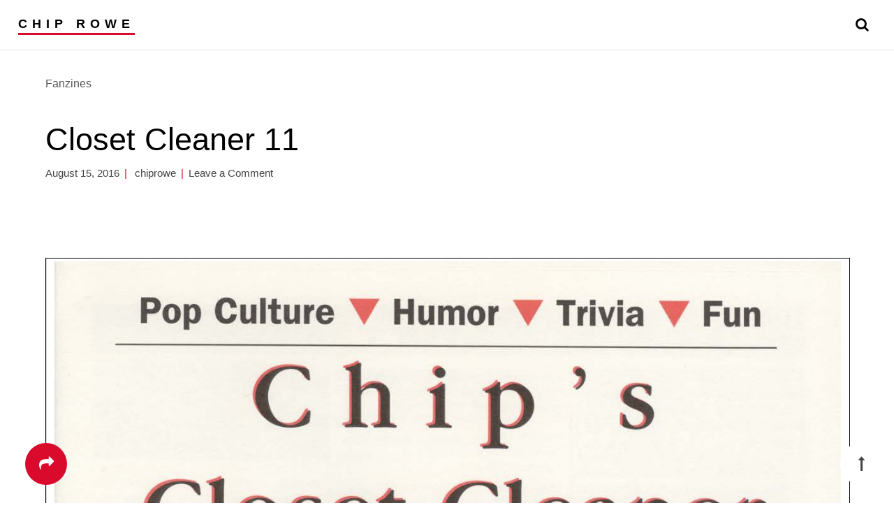

--- FILE ---
content_type: text/html; charset=UTF-8
request_url: https://chiprowe.com/closet-cleaner-11/
body_size: 8860
content:
<!DOCTYPE html>
<html lang="en-US">
<head>
	<meta charset="UTF-8">
	<meta name="viewport" content="width=device-width, initial-scale=1">
	<link rel="profile" href="https://gmpg.org/xfn/11">
	<title>Closet Cleaner 11 &#8211; Chip Rowe</title>
<meta name='robots' content='max-image-preview:large' />
<link rel="alternate" type="application/rss+xml" title="Chip Rowe &raquo; Feed" href="https://chiprowe.com/feed/" />
<link rel="alternate" type="application/rss+xml" title="Chip Rowe &raquo; Comments Feed" href="https://chiprowe.com/comments/feed/" />
<link rel="alternate" type="application/rss+xml" title="Chip Rowe &raquo; Closet Cleaner 11 Comments Feed" href="https://chiprowe.com/closet-cleaner-11/feed/" />
<link rel="alternate" title="oEmbed (JSON)" type="application/json+oembed" href="https://chiprowe.com/wp-json/oembed/1.0/embed?url=https%3A%2F%2Fchiprowe.com%2Fcloset-cleaner-11%2F" />
<link rel="alternate" title="oEmbed (XML)" type="text/xml+oembed" href="https://chiprowe.com/wp-json/oembed/1.0/embed?url=https%3A%2F%2Fchiprowe.com%2Fcloset-cleaner-11%2F&#038;format=xml" />
<style id='wp-img-auto-sizes-contain-inline-css'>
img:is([sizes=auto i],[sizes^="auto," i]){contain-intrinsic-size:3000px 1500px}
/*# sourceURL=wp-img-auto-sizes-contain-inline-css */
</style>
<style id='wp-emoji-styles-inline-css'>

	img.wp-smiley, img.emoji {
		display: inline !important;
		border: none !important;
		box-shadow: none !important;
		height: 1em !important;
		width: 1em !important;
		margin: 0 0.07em !important;
		vertical-align: -0.1em !important;
		background: none !important;
		padding: 0 !important;
	}
/*# sourceURL=wp-emoji-styles-inline-css */
</style>
<style id='wp-block-library-inline-css'>
:root{--wp-block-synced-color:#7a00df;--wp-block-synced-color--rgb:122,0,223;--wp-bound-block-color:var(--wp-block-synced-color);--wp-editor-canvas-background:#ddd;--wp-admin-theme-color:#007cba;--wp-admin-theme-color--rgb:0,124,186;--wp-admin-theme-color-darker-10:#006ba1;--wp-admin-theme-color-darker-10--rgb:0,107,160.5;--wp-admin-theme-color-darker-20:#005a87;--wp-admin-theme-color-darker-20--rgb:0,90,135;--wp-admin-border-width-focus:2px}@media (min-resolution:192dpi){:root{--wp-admin-border-width-focus:1.5px}}.wp-element-button{cursor:pointer}:root .has-very-light-gray-background-color{background-color:#eee}:root .has-very-dark-gray-background-color{background-color:#313131}:root .has-very-light-gray-color{color:#eee}:root .has-very-dark-gray-color{color:#313131}:root .has-vivid-green-cyan-to-vivid-cyan-blue-gradient-background{background:linear-gradient(135deg,#00d084,#0693e3)}:root .has-purple-crush-gradient-background{background:linear-gradient(135deg,#34e2e4,#4721fb 50%,#ab1dfe)}:root .has-hazy-dawn-gradient-background{background:linear-gradient(135deg,#faaca8,#dad0ec)}:root .has-subdued-olive-gradient-background{background:linear-gradient(135deg,#fafae1,#67a671)}:root .has-atomic-cream-gradient-background{background:linear-gradient(135deg,#fdd79a,#004a59)}:root .has-nightshade-gradient-background{background:linear-gradient(135deg,#330968,#31cdcf)}:root .has-midnight-gradient-background{background:linear-gradient(135deg,#020381,#2874fc)}:root{--wp--preset--font-size--normal:16px;--wp--preset--font-size--huge:42px}.has-regular-font-size{font-size:1em}.has-larger-font-size{font-size:2.625em}.has-normal-font-size{font-size:var(--wp--preset--font-size--normal)}.has-huge-font-size{font-size:var(--wp--preset--font-size--huge)}.has-text-align-center{text-align:center}.has-text-align-left{text-align:left}.has-text-align-right{text-align:right}.has-fit-text{white-space:nowrap!important}#end-resizable-editor-section{display:none}.aligncenter{clear:both}.items-justified-left{justify-content:flex-start}.items-justified-center{justify-content:center}.items-justified-right{justify-content:flex-end}.items-justified-space-between{justify-content:space-between}.screen-reader-text{border:0;clip-path:inset(50%);height:1px;margin:-1px;overflow:hidden;padding:0;position:absolute;width:1px;word-wrap:normal!important}.screen-reader-text:focus{background-color:#ddd;clip-path:none;color:#444;display:block;font-size:1em;height:auto;left:5px;line-height:normal;padding:15px 23px 14px;text-decoration:none;top:5px;width:auto;z-index:100000}html :where(.has-border-color){border-style:solid}html :where([style*=border-top-color]){border-top-style:solid}html :where([style*=border-right-color]){border-right-style:solid}html :where([style*=border-bottom-color]){border-bottom-style:solid}html :where([style*=border-left-color]){border-left-style:solid}html :where([style*=border-width]){border-style:solid}html :where([style*=border-top-width]){border-top-style:solid}html :where([style*=border-right-width]){border-right-style:solid}html :where([style*=border-bottom-width]){border-bottom-style:solid}html :where([style*=border-left-width]){border-left-style:solid}html :where(img[class*=wp-image-]){height:auto;max-width:100%}:where(figure){margin:0 0 1em}html :where(.is-position-sticky){--wp-admin--admin-bar--position-offset:var(--wp-admin--admin-bar--height,0px)}@media screen and (max-width:600px){html :where(.is-position-sticky){--wp-admin--admin-bar--position-offset:0px}}

/*# sourceURL=wp-block-library-inline-css */
</style><style id='global-styles-inline-css'>
:root{--wp--preset--aspect-ratio--square: 1;--wp--preset--aspect-ratio--4-3: 4/3;--wp--preset--aspect-ratio--3-4: 3/4;--wp--preset--aspect-ratio--3-2: 3/2;--wp--preset--aspect-ratio--2-3: 2/3;--wp--preset--aspect-ratio--16-9: 16/9;--wp--preset--aspect-ratio--9-16: 9/16;--wp--preset--color--black: #000000;--wp--preset--color--cyan-bluish-gray: #abb8c3;--wp--preset--color--white: #ffffff;--wp--preset--color--pale-pink: #f78da7;--wp--preset--color--vivid-red: #cf2e2e;--wp--preset--color--luminous-vivid-orange: #ff6900;--wp--preset--color--luminous-vivid-amber: #fcb900;--wp--preset--color--light-green-cyan: #7bdcb5;--wp--preset--color--vivid-green-cyan: #00d084;--wp--preset--color--pale-cyan-blue: #8ed1fc;--wp--preset--color--vivid-cyan-blue: #0693e3;--wp--preset--color--vivid-purple: #9b51e0;--wp--preset--gradient--vivid-cyan-blue-to-vivid-purple: linear-gradient(135deg,rgb(6,147,227) 0%,rgb(155,81,224) 100%);--wp--preset--gradient--light-green-cyan-to-vivid-green-cyan: linear-gradient(135deg,rgb(122,220,180) 0%,rgb(0,208,130) 100%);--wp--preset--gradient--luminous-vivid-amber-to-luminous-vivid-orange: linear-gradient(135deg,rgb(252,185,0) 0%,rgb(255,105,0) 100%);--wp--preset--gradient--luminous-vivid-orange-to-vivid-red: linear-gradient(135deg,rgb(255,105,0) 0%,rgb(207,46,46) 100%);--wp--preset--gradient--very-light-gray-to-cyan-bluish-gray: linear-gradient(135deg,rgb(238,238,238) 0%,rgb(169,184,195) 100%);--wp--preset--gradient--cool-to-warm-spectrum: linear-gradient(135deg,rgb(74,234,220) 0%,rgb(151,120,209) 20%,rgb(207,42,186) 40%,rgb(238,44,130) 60%,rgb(251,105,98) 80%,rgb(254,248,76) 100%);--wp--preset--gradient--blush-light-purple: linear-gradient(135deg,rgb(255,206,236) 0%,rgb(152,150,240) 100%);--wp--preset--gradient--blush-bordeaux: linear-gradient(135deg,rgb(254,205,165) 0%,rgb(254,45,45) 50%,rgb(107,0,62) 100%);--wp--preset--gradient--luminous-dusk: linear-gradient(135deg,rgb(255,203,112) 0%,rgb(199,81,192) 50%,rgb(65,88,208) 100%);--wp--preset--gradient--pale-ocean: linear-gradient(135deg,rgb(255,245,203) 0%,rgb(182,227,212) 50%,rgb(51,167,181) 100%);--wp--preset--gradient--electric-grass: linear-gradient(135deg,rgb(202,248,128) 0%,rgb(113,206,126) 100%);--wp--preset--gradient--midnight: linear-gradient(135deg,rgb(2,3,129) 0%,rgb(40,116,252) 100%);--wp--preset--font-size--small: 13px;--wp--preset--font-size--medium: 20px;--wp--preset--font-size--large: 36px;--wp--preset--font-size--x-large: 42px;--wp--preset--spacing--20: 0.44rem;--wp--preset--spacing--30: 0.67rem;--wp--preset--spacing--40: 1rem;--wp--preset--spacing--50: 1.5rem;--wp--preset--spacing--60: 2.25rem;--wp--preset--spacing--70: 3.38rem;--wp--preset--spacing--80: 5.06rem;--wp--preset--shadow--natural: 6px 6px 9px rgba(0, 0, 0, 0.2);--wp--preset--shadow--deep: 12px 12px 50px rgba(0, 0, 0, 0.4);--wp--preset--shadow--sharp: 6px 6px 0px rgba(0, 0, 0, 0.2);--wp--preset--shadow--outlined: 6px 6px 0px -3px rgb(255, 255, 255), 6px 6px rgb(0, 0, 0);--wp--preset--shadow--crisp: 6px 6px 0px rgb(0, 0, 0);}:where(.is-layout-flex){gap: 0.5em;}:where(.is-layout-grid){gap: 0.5em;}body .is-layout-flex{display: flex;}.is-layout-flex{flex-wrap: wrap;align-items: center;}.is-layout-flex > :is(*, div){margin: 0;}body .is-layout-grid{display: grid;}.is-layout-grid > :is(*, div){margin: 0;}:where(.wp-block-columns.is-layout-flex){gap: 2em;}:where(.wp-block-columns.is-layout-grid){gap: 2em;}:where(.wp-block-post-template.is-layout-flex){gap: 1.25em;}:where(.wp-block-post-template.is-layout-grid){gap: 1.25em;}.has-black-color{color: var(--wp--preset--color--black) !important;}.has-cyan-bluish-gray-color{color: var(--wp--preset--color--cyan-bluish-gray) !important;}.has-white-color{color: var(--wp--preset--color--white) !important;}.has-pale-pink-color{color: var(--wp--preset--color--pale-pink) !important;}.has-vivid-red-color{color: var(--wp--preset--color--vivid-red) !important;}.has-luminous-vivid-orange-color{color: var(--wp--preset--color--luminous-vivid-orange) !important;}.has-luminous-vivid-amber-color{color: var(--wp--preset--color--luminous-vivid-amber) !important;}.has-light-green-cyan-color{color: var(--wp--preset--color--light-green-cyan) !important;}.has-vivid-green-cyan-color{color: var(--wp--preset--color--vivid-green-cyan) !important;}.has-pale-cyan-blue-color{color: var(--wp--preset--color--pale-cyan-blue) !important;}.has-vivid-cyan-blue-color{color: var(--wp--preset--color--vivid-cyan-blue) !important;}.has-vivid-purple-color{color: var(--wp--preset--color--vivid-purple) !important;}.has-black-background-color{background-color: var(--wp--preset--color--black) !important;}.has-cyan-bluish-gray-background-color{background-color: var(--wp--preset--color--cyan-bluish-gray) !important;}.has-white-background-color{background-color: var(--wp--preset--color--white) !important;}.has-pale-pink-background-color{background-color: var(--wp--preset--color--pale-pink) !important;}.has-vivid-red-background-color{background-color: var(--wp--preset--color--vivid-red) !important;}.has-luminous-vivid-orange-background-color{background-color: var(--wp--preset--color--luminous-vivid-orange) !important;}.has-luminous-vivid-amber-background-color{background-color: var(--wp--preset--color--luminous-vivid-amber) !important;}.has-light-green-cyan-background-color{background-color: var(--wp--preset--color--light-green-cyan) !important;}.has-vivid-green-cyan-background-color{background-color: var(--wp--preset--color--vivid-green-cyan) !important;}.has-pale-cyan-blue-background-color{background-color: var(--wp--preset--color--pale-cyan-blue) !important;}.has-vivid-cyan-blue-background-color{background-color: var(--wp--preset--color--vivid-cyan-blue) !important;}.has-vivid-purple-background-color{background-color: var(--wp--preset--color--vivid-purple) !important;}.has-black-border-color{border-color: var(--wp--preset--color--black) !important;}.has-cyan-bluish-gray-border-color{border-color: var(--wp--preset--color--cyan-bluish-gray) !important;}.has-white-border-color{border-color: var(--wp--preset--color--white) !important;}.has-pale-pink-border-color{border-color: var(--wp--preset--color--pale-pink) !important;}.has-vivid-red-border-color{border-color: var(--wp--preset--color--vivid-red) !important;}.has-luminous-vivid-orange-border-color{border-color: var(--wp--preset--color--luminous-vivid-orange) !important;}.has-luminous-vivid-amber-border-color{border-color: var(--wp--preset--color--luminous-vivid-amber) !important;}.has-light-green-cyan-border-color{border-color: var(--wp--preset--color--light-green-cyan) !important;}.has-vivid-green-cyan-border-color{border-color: var(--wp--preset--color--vivid-green-cyan) !important;}.has-pale-cyan-blue-border-color{border-color: var(--wp--preset--color--pale-cyan-blue) !important;}.has-vivid-cyan-blue-border-color{border-color: var(--wp--preset--color--vivid-cyan-blue) !important;}.has-vivid-purple-border-color{border-color: var(--wp--preset--color--vivid-purple) !important;}.has-vivid-cyan-blue-to-vivid-purple-gradient-background{background: var(--wp--preset--gradient--vivid-cyan-blue-to-vivid-purple) !important;}.has-light-green-cyan-to-vivid-green-cyan-gradient-background{background: var(--wp--preset--gradient--light-green-cyan-to-vivid-green-cyan) !important;}.has-luminous-vivid-amber-to-luminous-vivid-orange-gradient-background{background: var(--wp--preset--gradient--luminous-vivid-amber-to-luminous-vivid-orange) !important;}.has-luminous-vivid-orange-to-vivid-red-gradient-background{background: var(--wp--preset--gradient--luminous-vivid-orange-to-vivid-red) !important;}.has-very-light-gray-to-cyan-bluish-gray-gradient-background{background: var(--wp--preset--gradient--very-light-gray-to-cyan-bluish-gray) !important;}.has-cool-to-warm-spectrum-gradient-background{background: var(--wp--preset--gradient--cool-to-warm-spectrum) !important;}.has-blush-light-purple-gradient-background{background: var(--wp--preset--gradient--blush-light-purple) !important;}.has-blush-bordeaux-gradient-background{background: var(--wp--preset--gradient--blush-bordeaux) !important;}.has-luminous-dusk-gradient-background{background: var(--wp--preset--gradient--luminous-dusk) !important;}.has-pale-ocean-gradient-background{background: var(--wp--preset--gradient--pale-ocean) !important;}.has-electric-grass-gradient-background{background: var(--wp--preset--gradient--electric-grass) !important;}.has-midnight-gradient-background{background: var(--wp--preset--gradient--midnight) !important;}.has-small-font-size{font-size: var(--wp--preset--font-size--small) !important;}.has-medium-font-size{font-size: var(--wp--preset--font-size--medium) !important;}.has-large-font-size{font-size: var(--wp--preset--font-size--large) !important;}.has-x-large-font-size{font-size: var(--wp--preset--font-size--x-large) !important;}
/*# sourceURL=global-styles-inline-css */
</style>

<style id='classic-theme-styles-inline-css'>
/*! This file is auto-generated */
.wp-block-button__link{color:#fff;background-color:#32373c;border-radius:9999px;box-shadow:none;text-decoration:none;padding:calc(.667em + 2px) calc(1.333em + 2px);font-size:1.125em}.wp-block-file__button{background:#32373c;color:#fff;text-decoration:none}
/*# sourceURL=/wp-includes/css/classic-themes.min.css */
</style>
<link rel='stylesheet' id='gautam-style-css' href='https://chiprowe.com/wp-content/themes/gautam/style.css?ver=1.1.0' media='all' />
<link rel='stylesheet' id='fontawesome-css' href='https://chiprowe.com/wp-content/themes/gautam/assets/css/font-awesome.css?ver=4.7.0' media='all' />
<link rel="https://api.w.org/" href="https://chiprowe.com/wp-json/" /><link rel="alternate" title="JSON" type="application/json" href="https://chiprowe.com/wp-json/wp/v2/posts/305" /><link rel="EditURI" type="application/rsd+xml" title="RSD" href="https://chiprowe.com/xmlrpc.php?rsd" />
<meta name="generator" content="WordPress 6.9" />
<link rel="canonical" href="https://chiprowe.com/closet-cleaner-11/" />
<link rel='shortlink' href='https://chiprowe.com/?p=305' />
<link rel="pingback" href="https://chiprowe.com/xmlrpc.php"><style id="kirki-inline-styles">.custom-logo-link img{max-width:170px;}.wrap{max-width:1150px;}#secondary-sidebar, #primary-sidebar{max-width:250px;}:root{--button-border-radius:5px;--theme-color:#d90a2c;--second-theme-color:#fff;--button-background:#fff;--button-hover-background:#d90a2c;--button-text-color:#000;--button-hover-text-color:#fff;--button-border-color:#000;}body{background:#fff;background-color:#fff;background-repeat:repeat;background-position:center center;background-attachment:scroll;font-family:-apple-system, BlinkMacSystemFont, "Segoe UI", Roboto, Oxygen-Sans, Ubuntu, Cantarell, "Helvetica Neue", sans-serif;;font-size:16px;font-weight:400;line-height:1.5;color:#454545;-webkit-background-size:cover;-moz-background-size:cover;-ms-background-size:cover;-o-background-size:cover;background-size:cover;}.main-container{padding-top:0;padding-bottom:0;padding-left:0;padding-right:0;margin-top:0;margin-bottom:2rem;margin-left:0;margin-right:0;}.primary-content{padding-top:8rem;padding-bottom:0;padding-left:0;padding-right:0;margin-top:0;margin-bottom:0;margin-left:0;margin-right:0;}.sidebar-right{padding-top:8rem;padding-bottom:0;padding-left:0;padding-right:0;margin-top:0;margin-bottom:0;margin-left:3rem;margin-right:0;}.sidebar-left{padding-top:8rem;padding-bottom:0;padding-left:0;padding-right:0;margin-top:0;margin-bottom:0;margin-left:0;margin-right:3rem;}.header-menu-bar{background:transparent;background-color:transparent;background-repeat:repeat;background-position:center center;background-attachment:scroll;color:#000;-webkit-background-size:cover;-moz-background-size:cover;-ms-background-size:cover;-o-background-size:cover;background-size:cover;}.header-menu{text-transform:none;font-weight:500;font-style:normal;}.main-navigation{font-family:-apple-system, BlinkMacSystemFont, "Segoe UI", Roboto, Oxygen-Sans, Ubuntu, Cantarell, "Helvetica Neue", sans-serif;;font-size:1.5rem;}h1.entry-title{font-size:calc(30px + 20 * ((100vw - 300px) / (1300)));font-weight:500;font-family:-apple-system, BlinkMacSystemFont, "Segoe UI", Roboto, Oxygen-Sans, Ubuntu, Cantarell, "Helvetica Neue", sans-serif;;line-height:1;}.site-footer{color:#fff;background-color:#050826;}h2.entry-title{font-family:-apple-system, BlinkMacSystemFont, "Segoe UI", Roboto, Oxygen-Sans, Ubuntu, Cantarell, "Helvetica Neue", sans-serif;;font-size:25px;font-weight:500;line-height:1.5;color:#000;}h1{font-size:calc(30px + 15 * ((100vw - 300px) / (1300)));font-weight:500;font-family:-apple-system, BlinkMacSystemFont, "Segoe UI", Roboto, Oxygen-Sans, Ubuntu, Cantarell, "Helvetica Neue", sans-serif;;line-height:1;}h2{font-size:calc(25px + 15 * ((100vw - 300px) / (1300)));font-weight:500;font-family:-apple-system, BlinkMacSystemFont, "Segoe UI", Roboto, Oxygen-Sans, Ubuntu, Cantarell, "Helvetica Neue", sans-serif;;line-height:1.05;}h3{font-size:calc(20px + 15 * ((100vw - 300px) / (1300)));font-weight:500;font-family:-apple-system, BlinkMacSystemFont, "Segoe UI", Roboto, Oxygen-Sans, Ubuntu, Cantarell, "Helvetica Neue", sans-serif;;line-height:1.1;}h1,h2,h3,h4,h5,h6{color:#000;}</style><link rel='stylesheet' id='pdfemb_embed_pdf_css-css' href='https://chiprowe.com/wp-content/plugins/pdf-embedder/assets/css/pdfemb.min.css?ver=4.9.3' media='all' />
</head>

<body class="wp-singular post-template-default single single-post postid-305 single-format-standard wp-theme-gautam in-header ">


<div id="page" class="site">
	<a class="skip-link screen-reader-text" href="#primary">

		Skip to content</a>

	<header id="masthead" class="site-header">

		
				<div class="header-menu-bar">
			<div class="header-container">
					<div class="site-branding">
					<div class="site-title">
				<a href="https://chiprowe.com/" rel="home">Chip Rowe</a>
			</div>
				</div>
					<div class="main-header">
					<nav id="site-navigation" class="main-navigation ">
												<div class="mobile-menu-container">
														<a href="#" class="mobile-cls-btn">
								<i class="fa fa-times fa-lg" aria-hidden="true"></i>
							</a>
						</div>
								<div class="gautam-search header-search" role="button" tabindex="0">
			<i class="fa fa-search fa-lg"></i>
			<span class="screen-reader-text">Search</span>
		</div>
			<div class="popup_search_modal">
		<a href="#" class="popup_modal_close_button">
			<i class="fa fa-times fa-lg" aria-hidden="true"></i>
		</a>
		
<div class="search_holder">
	<form role="search" class="search search-form" action="https://chiprowe.com/"
			method="GET">
		<label> <span class="screen-reader-text">Search for</span>
			<input autocomplete="off" type="text" id="search-field" class="search-field" name="s"
					placeholder="Search.." value="" >
			<button type="submit" class="search search-submit">
				<i class="fa fa-search" aria-hidden="true"></i>
			</button>
		</label>
	</form>
</div>
	</div>
						</nav>
				</div>
			</div>
		</div>
		
		
	</header><!-- #masthead -->
<div class="in-header-container thumbnail">
		<div class="wrap">
		<div class="meta-data">
			<div class="cat-links"><a href="https://chiprowe.com/category/fanzines/" rel="category tag">Fanzines</a> </div><h1 class="entry-title">Closet Cleaner 11</h1>	<div class="entry-meta">
		<a href="https://chiprowe.com/closet-cleaner-11/" rel="bookmark"><span class="updated-on"> <time class="entry-date updated" datetime="2016-08-15T01:15:23-04:00">August 15, 2016</time></span></a><span class="byline"> <span class="author vcard"><a class="url fn n" href="https://chiprowe.com/author/chiprowe/">chiprowe</a></span></span><span class="comments-link"><a href="https://chiprowe.com/closet-cleaner-11/#respond">Leave a Comment<span class="screen-reader-text"> on Closet Cleaner 11</span></a></span>	</div><!-- .entry-meta -->
		</div>
	</div>
</div>

<div class="site-container">

	<div class="wrap">

		<div class="main-container">

			
			<main id="primary" class="site-main primary-content">

				
				
		
		<article id="post-305" class="post-article post-305 post type-post status-publish format-standard hentry category-fanzines">

			

<div class="entry-content">
	<a href="https://chiprowe.com/wp-content/uploads/2016/08/CCC11.pdf" class="pdfemb-viewer" style="" data-width="max" data-height="max" data-toolbar="bottom" data-toolbar-fixed="off">CCC11</a>
</div><!-- .entry-content -->


<div id="author-bio" class="author-bio">

	<div id="author-avatar" class="author-avatar"><img alt='' src='https://secure.gravatar.com/avatar/b234be0ef69a3e1aba7f15ddde11a47e3ac868328ccdd26767db104a0b3b1f69?s=100&#038;d=mm&#038;r=g' srcset='https://secure.gravatar.com/avatar/b234be0ef69a3e1aba7f15ddde11a47e3ac868328ccdd26767db104a0b3b1f69?s=200&#038;d=mm&#038;r=g 2x' class='avatar avatar-100 photo' height='100' width='100' decoding='async'/></div>

	<div id="author-details" class="author_details">

		<div class="author_name_wrapper"> <a href="https://chiprowe.com/author/chiprowe/" title="Posts by chiprowe" rel="author">chiprowe</a></div>

		<div class="author_description_wrapper">  </div>

	</div><!-- #author-details -->

</div><!-- #author-bio -->
<section class="post-nav" role="navigation">
	<h2 class="screen-reader-text">Post navigation</h2>
	
	<nav class="navigation post-navigation" aria-label="Posts">
		<h2 class="screen-reader-text">Post navigation</h2>
		<div class="nav-links"><div class="nav-previous"><a href="https://chiprowe.com/spinal-tap-a-to-zed/" rel="prev"><div><small class="meta-nav" aria-hidden="true">Previous Post</small> <span class="screen-reader-text">Previous post:</span> <h2 class="post-title">Spinal Tap A to Zed</h2></div></a></div><div class="nav-next"><a href="https://chiprowe.com/who-was-joel-holcomb-of-wallingford-connecticut/" rel="next"><div><small class="meta-nav" aria-hidden="true">Next Post</small> <span class="screen-reader-text">Next post:</span> <h2 class="post-title">Who Was Joel Holcomb?</h2></div></a></div></div>
	</nav></section>

		</article><!-- #post-305 -->

		
<div id="comments" class="comments-area">

		<div id="respond" class="comment-respond">
		<h3 id="reply-title" class="comment-reply-title">Leave a Reply</h3><form action="https://chiprowe.com/wp-comments-post.php" method="post" id="commentform" class="comment-form"><p class="comment-notes"><span id="email-notes">Your email address will not be published.</span> <span class="required-field-message">Required fields are marked <span class="required">*</span></span></p><p class="comment-form-comment"><textarea id="comment" name="comment" placeholder="Express your thoughts" cols="45" rows="8" aria-required="true"></textarea></p><p class="comment-form-author"><input id="author" name="author" type="text" placeholder="Name*" required value="" size="30" aria-required='true' /></p>
<p class="comment-form-email"><input id="email" name="email" type="text" placeholder="Email*" required value="" size="30" aria-required='true' /></p>
<p class="comment-form-url"><input id="url" name="url" type="text" placeholder="Website" required value="" size="30" aria-required='true' /></p>
<p class="form-submit"><input name="submit" type="submit" id="submit" class="submit" value="Post Comment" /> <input type='hidden' name='comment_post_ID' value='305' id='comment_post_ID' />
<input type='hidden' name='comment_parent' id='comment_parent' value='0' />
</p><p style="display: none;"><input type="hidden" id="akismet_comment_nonce" name="akismet_comment_nonce" value="452cb83542" /></p><p style="display: none !important;" class="akismet-fields-container" data-prefix="ak_"><label>&#916;<textarea name="ak_hp_textarea" cols="45" rows="8" maxlength="100"></textarea></label><input type="hidden" id="ak_js_1" name="ak_js" value="75"/><script>document.getElementById( "ak_js_1" ).setAttribute( "value", ( new Date() ).getTime() );</script></p></form>	</div><!-- #respond -->
	
</div><!-- #comments -->

				
			</main><!-- #primary .primary-content -->

			
		</div><!-- .main-container  -->

	</div><!-- END .wrap -->

</div>



		<footer class="site-footer">

			
			
<div id="colophon" class="site-footer-2-main">

	<div class="wrap">

		<div class="main-footer-2">

			
		</div>

	</div>

</div>

<div class="site-footer-2-info">
	<div class="wrap">
		<div class="wrap-site-info">
			<div class="site-info">
				<div class="row">
					<div class="site-info-holder">
						<div class="left">
							Powered by <a href="https://www.wordpress.org">WordPress</a>						</div>
						<i class="fa fa-ellipsis-h" aria-hidden="true"></i>
						<div class="right">
							Crafted with &#10084; by <a href="https://gautamstudio.com">GautamStudio</a> Team						</div>
					</div><!-- .site-info-holder -->
				</div><!-- .row -->
			</div><!-- .site-info -->
		</div>
	</div>
</div>

			
		</footer>
		
			<div class="gautam-share fixed visible" tabindex="0">
				<a href="#" tabindex="-1">
					<i class="fa fa-share fa-lg" aria-hidden="true"></i>
				</a>
				<div class="gautam-share-inner">
					<a href="https://www.facebook.com/sharer/sharer.php?u=https://chiprowe.com/closet-cleaner-11/"
						target="_blank" rel="nofollow">
						<i class="fa fa-facebook" aria-hidden="true"></i>
					</a>

					<a href="https://twitter.com/share?text=Closet%20Cleaner%2011&#038;url=https://chiprowe.com/closet-cleaner-11/" target="_blank" rel="nofollow">
						<i class="fa fa-twitter" aria-hidden="true"></i>
					</a>

					<a href="http://www.linkedin.com/shareArticle?mini=true&#038;title=Closet%20Cleaner%2011&#038;url=https://chiprowe.com/closet-cleaner-11/"
						target="_blank" rel="nofollow">
						<i class="fa fa-linkedin" aria-hidden="true"></i>
					</a>
				</div>
			</div>
						<a class="top-link" href="#" id="js-top" on="tap:masthead.scrollTo" role="button">
				<i class="fa fa-long-arrow-up fa-lg" aria-hidden="true"></i>
				<span class="screen-reader-text">Back to top</span>
			</a>
			
		<div class=" no_social_color gautam_social_follow">
			<ul class="gautam-social-holder">
																											</ul>
		</div>
		
</div><!-- END #page -->
<script type="speculationrules">
{"prefetch":[{"source":"document","where":{"and":[{"href_matches":"/*"},{"not":{"href_matches":["/wp-*.php","/wp-admin/*","/wp-content/uploads/*","/wp-content/*","/wp-content/plugins/*","/wp-content/themes/gautam/*","/*\\?(.+)"]}},{"not":{"selector_matches":"a[rel~=\"nofollow\"]"}},{"not":{"selector_matches":".no-prefetch, .no-prefetch a"}}]},"eagerness":"conservative"}]}
</script>
<script src="https://chiprowe.com/wp-content/themes/gautam/assets/js/main.js?ver=1.1.0" id="gautam-main-js"></script>
<script src="https://chiprowe.com/wp-includes/js/jquery/jquery.min.js?ver=3.7.1" id="jquery-core-js"></script>
<script src="https://chiprowe.com/wp-includes/js/jquery/jquery-migrate.min.js?ver=3.4.1" id="jquery-migrate-js"></script>
<script src="https://chiprowe.com/wp-content/plugins/pdf-embedder/assets/js/pdfjs/pdf.min.js?ver=2.2.228" id="pdfemb_pdfjs-js"></script>
<script id="pdfemb_embed_pdf-js-extra">
var pdfemb_trans = {"worker_src":"https://chiprowe.com/wp-content/plugins/pdf-embedder/assets/js/pdfjs/pdf.worker.min.js","cmap_url":"https://chiprowe.com/wp-content/plugins/pdf-embedder/assets/js/pdfjs/cmaps/","objectL10n":{"loading":"Loading...","page":"Page","zoom":"Zoom","prev":"Previous page","next":"Next page","zoomin":"Zoom In","secure":"Secure","zoomout":"Zoom Out","download":"Download PDF","fullscreen":"Full Screen","domainerror":"Error: URL to the PDF file must be on exactly the same domain as the current web page.","clickhereinfo":"Click here for more info","widthheightinvalid":"PDF page width or height are invalid","viewinfullscreen":"View in Full Screen"}};
//# sourceURL=pdfemb_embed_pdf-js-extra
</script>
<script src="https://chiprowe.com/wp-content/plugins/pdf-embedder/assets/js/pdfemb.min.js?ver=4.9.3" id="pdfemb_embed_pdf-js"></script>
<script defer src="https://chiprowe.com/wp-content/plugins/akismet/_inc/akismet-frontend.js?ver=1763006410" id="akismet-frontend-js"></script>
<script id="wp-emoji-settings" type="application/json">
{"baseUrl":"https://s.w.org/images/core/emoji/17.0.2/72x72/","ext":".png","svgUrl":"https://s.w.org/images/core/emoji/17.0.2/svg/","svgExt":".svg","source":{"concatemoji":"https://chiprowe.com/wp-includes/js/wp-emoji-release.min.js?ver=6.9"}}
</script>
<script type="module">
/*! This file is auto-generated */
const a=JSON.parse(document.getElementById("wp-emoji-settings").textContent),o=(window._wpemojiSettings=a,"wpEmojiSettingsSupports"),s=["flag","emoji"];function i(e){try{var t={supportTests:e,timestamp:(new Date).valueOf()};sessionStorage.setItem(o,JSON.stringify(t))}catch(e){}}function c(e,t,n){e.clearRect(0,0,e.canvas.width,e.canvas.height),e.fillText(t,0,0);t=new Uint32Array(e.getImageData(0,0,e.canvas.width,e.canvas.height).data);e.clearRect(0,0,e.canvas.width,e.canvas.height),e.fillText(n,0,0);const a=new Uint32Array(e.getImageData(0,0,e.canvas.width,e.canvas.height).data);return t.every((e,t)=>e===a[t])}function p(e,t){e.clearRect(0,0,e.canvas.width,e.canvas.height),e.fillText(t,0,0);var n=e.getImageData(16,16,1,1);for(let e=0;e<n.data.length;e++)if(0!==n.data[e])return!1;return!0}function u(e,t,n,a){switch(t){case"flag":return n(e,"\ud83c\udff3\ufe0f\u200d\u26a7\ufe0f","\ud83c\udff3\ufe0f\u200b\u26a7\ufe0f")?!1:!n(e,"\ud83c\udde8\ud83c\uddf6","\ud83c\udde8\u200b\ud83c\uddf6")&&!n(e,"\ud83c\udff4\udb40\udc67\udb40\udc62\udb40\udc65\udb40\udc6e\udb40\udc67\udb40\udc7f","\ud83c\udff4\u200b\udb40\udc67\u200b\udb40\udc62\u200b\udb40\udc65\u200b\udb40\udc6e\u200b\udb40\udc67\u200b\udb40\udc7f");case"emoji":return!a(e,"\ud83e\u1fac8")}return!1}function f(e,t,n,a){let r;const o=(r="undefined"!=typeof WorkerGlobalScope&&self instanceof WorkerGlobalScope?new OffscreenCanvas(300,150):document.createElement("canvas")).getContext("2d",{willReadFrequently:!0}),s=(o.textBaseline="top",o.font="600 32px Arial",{});return e.forEach(e=>{s[e]=t(o,e,n,a)}),s}function r(e){var t=document.createElement("script");t.src=e,t.defer=!0,document.head.appendChild(t)}a.supports={everything:!0,everythingExceptFlag:!0},new Promise(t=>{let n=function(){try{var e=JSON.parse(sessionStorage.getItem(o));if("object"==typeof e&&"number"==typeof e.timestamp&&(new Date).valueOf()<e.timestamp+604800&&"object"==typeof e.supportTests)return e.supportTests}catch(e){}return null}();if(!n){if("undefined"!=typeof Worker&&"undefined"!=typeof OffscreenCanvas&&"undefined"!=typeof URL&&URL.createObjectURL&&"undefined"!=typeof Blob)try{var e="postMessage("+f.toString()+"("+[JSON.stringify(s),u.toString(),c.toString(),p.toString()].join(",")+"));",a=new Blob([e],{type:"text/javascript"});const r=new Worker(URL.createObjectURL(a),{name:"wpTestEmojiSupports"});return void(r.onmessage=e=>{i(n=e.data),r.terminate(),t(n)})}catch(e){}i(n=f(s,u,c,p))}t(n)}).then(e=>{for(const n in e)a.supports[n]=e[n],a.supports.everything=a.supports.everything&&a.supports[n],"flag"!==n&&(a.supports.everythingExceptFlag=a.supports.everythingExceptFlag&&a.supports[n]);var t;a.supports.everythingExceptFlag=a.supports.everythingExceptFlag&&!a.supports.flag,a.supports.everything||((t=a.source||{}).concatemoji?r(t.concatemoji):t.wpemoji&&t.twemoji&&(r(t.twemoji),r(t.wpemoji)))});
//# sourceURL=https://chiprowe.com/wp-includes/js/wp-emoji-loader.min.js
</script>
<script defer src="https://static.cloudflareinsights.com/beacon.min.js/vcd15cbe7772f49c399c6a5babf22c1241717689176015" integrity="sha512-ZpsOmlRQV6y907TI0dKBHq9Md29nnaEIPlkf84rnaERnq6zvWvPUqr2ft8M1aS28oN72PdrCzSjY4U6VaAw1EQ==" data-cf-beacon='{"version":"2024.11.0","token":"faafd6e2af394303a9f6c6ec3b7b4cf4","r":1,"server_timing":{"name":{"cfCacheStatus":true,"cfEdge":true,"cfExtPri":true,"cfL4":true,"cfOrigin":true,"cfSpeedBrain":true},"location_startswith":null}}' crossorigin="anonymous"></script>
</body>
</html>


--- FILE ---
content_type: text/css
request_url: https://chiprowe.com/wp-content/themes/gautam/style.css?ver=1.1.0
body_size: 12898
content:
/*!
Theme Name: Gautam
Theme URI: https://gautamstudio.com/gautam-wordpress-theme/
Author: GautamStudio
Author URI: https://gautamstudio.com/
Description: Gautam is a text-based, clean minimal WordPress blog theme created for writers. It has a unique minimalist design, which will make your blog look good with or without featured images.
It is fully responsive, supports custom menus and widgets, and comes with a social profile link feature. This theme uses the WordPress customizer to see the changes you have made to your blog.
This theme is appropriate for personal and technical blogs, as well as magazine-style blogs and lifestyle websites.
Version: 1.1.2
Tested up to: 5.7
Requires PHP: 5.6 or higher
License: GNU General Public License v2 or later
License URI: https://www.gnu.org/licenses/gpl-2.0.html
Text Domain: gautam
Tags: blog, news, one-column, two-columns, three-columns, left-sidebar, right-sidebar, custom-background, custom-colors, custom-logo, custom-menu, featured-images, sticky-post, theme-options, threaded-comments, translation-ready, full-width-template

This theme, like WordPress, is licensed under the GPL.
Use it to make something cool, have fun, and share what you've learned.

Gautam WordPress Theme, Copyright 2022 GautamStudio.
Gautam is distributed under the terms of the GNU GPL.

Gautam is based on Underscores https://underscores.me/, (C) 2012-2020 Automattic, Inc.
Underscores is distributed under the terms of the GNU GPL v2 or later.

Normalizing styles have been helped along thanks to the fine work of
Nicolas Gallagher and Jonathan Neal https://necolas.github.io/normalize.css/
*/
/*--------------------------------------------------------------
>>> TABLE OF CONTENTS:
----------------------------------------------------------------
# Generic
	- Normalize
	- Box sizing
# Base
	- Typography
	- Elements
	- Links
	- Forms
## Layouts
# Components
	- Media
	- Captions
	- Galleries
	- Navigation
	- Header
	- Top Bar
	- Back to top
	- Footer
	- Blog
	- Posts and pages
	- Subscribe
	- Comments
	- Widgets
	- Call to action
# plugins
	- Jetpack infinite scroll
# Utilities
	- Accessibility
	- Alignments

--------------------------------------------------------------*/
/*
* Variables
*/
:root {
	/* Theme settings colors */
	--theme-color: #165df5;
	--second-theme-color: #fff;
	--font_size_post-title_mobile: 4rem;
	--button-background: #fff;
	--button-text-color: #000;
	--button-border-color: #17161a;
	--button-hover-background: #d90a2c;
	--button-hover-text-color: #fff;
	--button-border-radius: 0.4rem;
	--left-position: 3.4rem;
	--righ-position: 3.4rem;
}

/*--------------------------------------------------------------
# Generic
--------------------------------------------------------------*/
/* Normalize
--------------------------------------------- */
/*! normalize.css v8.0.1 | MIT License | github.com/necolas/normalize.css */
/* Document
	 ========================================================================== */
/**
 * 1. Correct the line height in all browsers.
 * 2. Prevent adjustments of font size after orientation changes in iOS.
 */
html {
	line-height: 1.15;
	-webkit-text-size-adjust: 100%;
}

/* Sections
	 ========================================================================== */
/**
 * Remove the margin in all browsers.
 */
body {
	margin: 0;
}

/**
 * Render the `main` element consistently in IE.
 */
main {
	display: block;
}

/* Grouping content
	 ========================================================================== */
/**
 * 1. Add the correct box sizing in Firefox.
 * 2. Show the overflow in Edge and IE.
 */
hr {
	-webkit-box-sizing: content-box;
	box-sizing: content-box;
	height: 0;
	overflow: visible;
}

/**
 * 1. Correct the inheritance and scaling of font size in all browsers.
 * 2. Correct the odd `em` font sizing in all browsers.
 */
pre {
	font-family: monospace, monospace;
	font-size: 1em;
}

/* Text-level semantics
	 ========================================================================== */
/**
 * Remove the gray background on active links in IE 10.
 */
a {
	background-color: transparent;
}

/**
 * 1. Remove the bottom border in Chrome 57-
 * 2. Add the correct text decoration in Chrome, Edge, IE, Opera, and Safari.
 */
abbr[title] {
	border-bottom: none;
	text-decoration: underline;
	-webkit-text-decoration: underline dotted;
	text-decoration: underline dotted;
}

/**
 * Add the correct font weight in Chrome, Edge, and Safari.
 */
b,
strong {
	font-weight: bolder;
}

/**
 * 1. Correct the inheritance and scaling of font size in all browsers.
 * 2. Correct the odd `em` font sizing in all browsers.
 */
code,
kbd,
samp {
	font-family: monospace, monospace;
	font-size: 1em;
}

/**
 * Add the correct font size in all browsers.
 */
small {
	font-size: 80%;
}

/**
 * Prevent `sub` and `sup` elements from affecting the line height in
 * all browsers.
 */
sub,
sup {
	font-size: 75%;
	line-height: 0;
	position: relative;
	vertical-align: baseline;
}

sub {
	bottom: -0.25em;
}

sup {
	top: -0.5em;
}

/* Embedded content
	 ========================================================================== */
/**
 * Remove the border on images inside links in IE 10.
 */
img {
	border-style: none;
}

/* Forms
	 ========================================================================== */
/**
 * 1. Change the font styles in all browsers.
 * 2. Remove the margin in Firefox and Safari.
 */
button,
input,
optgroup,
select,
textarea {
	font-family: inherit;
	font-size: 100%;
	line-height: 1.15;
	margin: 0;
}

/**
 * Show the overflow in IE.
 * 1. Show the overflow in Edge.
 */
button,
input {
	overflow: visible;
}

/**
 * Remove the inheritance of text transform in Edge, Firefox, and IE.
 * 1. Remove the inheritance of text transform in Firefox.
 */
button,
select {
	text-transform: none;
}

/**
 * Correct the inability to style clickable types in iOS and Safari.
 */
button,
[type="button"],
[type="reset"],
[type="submit"] {
	-webkit-appearance: button;
}

/**
 * Remove the inner border and padding in Firefox.
 */
button::-moz-focus-inner,
[type="button"]::-moz-focus-inner,
[type="reset"]::-moz-focus-inner,
[type="submit"]::-moz-focus-inner {
	border-style: none;
	padding: 0;
}

/**
 * Restore the focus styles unset by the previous rule.
 */
button:-moz-focusring,
[type="button"]:-moz-focusring,
[type="reset"]:-moz-focusring,
[type="submit"]:-moz-focusring {
	outline: 1px dotted ButtonText;
}

/**
 * Correct the padding in Firefox.
 */
fieldset {
	padding: 0.35em 0.75em 0.625em;
}

/**
 * 1. Correct the text wrapping in Edge and IE.
 * 2. Correct the color inheritance from `fieldset` elements in IE.
 * 3. Remove the padding so developers are not caught out when they zero out
 *		`fieldset` elements in all browsers.
 */
legend {
	-webkit-box-sizing: border-box;
	box-sizing: border-box;
	color: inherit;
	display: table;
	max-width: 100%;
	padding: 0;
	white-space: normal;
}

/**
 * Add the correct vertical alignment in Chrome, Firefox, and Opera.
 */
progress {
	vertical-align: baseline;
}

/**
 * Remove the default vertical scrollbar in IE 10+.
 */
textarea {
	overflow: auto;
}

/**
 * 1. Add the correct box sizing in IE 10.
 * 2. Remove the padding in IE 10.
 */
[type="checkbox"],
[type="radio"] {
	-webkit-box-sizing: border-box;
	box-sizing: border-box;
	padding: 0;
}

/**
 * Correct the cursor style of increment and decrement buttons in Chrome.
 */
[type="number"]::-webkit-inner-spin-button,
[type="number"]::-webkit-outer-spin-button {
	height: auto;
}

/**
 * 1. Correct the odd appearance in Chrome and Safari.
 * 2. Correct the outline style in Safari.
 */
[type="search"] {
	-webkit-appearance: textfield;
	outline-offset: -2px;
}

/**
 * Remove the inner padding in Chrome and Safari on macOS.
 */
[type="search"]::-webkit-search-decoration {
	-webkit-appearance: none;
}

/**
 * 1. Correct the inability to style clickable types in iOS and Safari.
 * 2. Change font properties to `inherit` in Safari.
 */
::-webkit-file-upload-button {
	-webkit-appearance: button;
	font: inherit;
}

/* Interactive
	 ========================================================================== */
/*
 * Add the correct display in Edge, IE 10+, and Firefox.
 */
details {
	display: block;
}

/*
 * Add the correct display in all browsers.
 */
summary {
	display: list-item;
}

/* Misc
	 ========================================================================== */
/**
 * Add the correct display in IE 10+.
 */
template {
	display: none;
}

/**
 * Add the correct display in IE 10.
 */
[hidden] {
	display: none;
}

/* Box sizing
--------------------------------------------- */
/* Inherit box-sizing to more easily change it's value on a component level.
@link http://css-tricks.com/inheriting-box-sizing-probably-slightly-better-best-practice/ */
*,
*::before,
*::after {
	-webkit-box-sizing: inherit;
	box-sizing: inherit;
	word-wrap: break-word;
	word-break: break-word;
}

html {
	-webkit-box-sizing: border-box;
	box-sizing: border-box;
}

/*--------------------------------------------------------------
# Base
--------------------------------------------------------------*/
/* Typography
--------------------------------------------- */
body,
button,
input,
select,
optgroup,
textarea {
	color: #404040;
	font-family: -apple-system, BlinkMacSystemFont, "Segoe UI", Roboto, Oxygen-Sans, Ubuntu, Cantarell, "Helvetica Neue", sans-serif;
	font-size: 1.7rem;
	line-height: 1.5;
}

h1,
h2,
h3,
h4,
h5,
h6 {
	font-family: -apple-system, BlinkMacSystemFont, "Segoe UI", Roboto, Oxygen-Sans, Ubuntu, Cantarell, "Helvetica Neue", sans-serif;
	margin-bottom: 1.5rem;
}

h1 {
	font-size: calc(40px + 34 * ((100vw - 300px) / (1400)));
	font-weight: 500;
	line-height: 1;
	margin-top: 4.5rem;
}

h2 {
	font-size: calc(40px + 14 * ((100vw - 576px) / 1024));
	line-height: 1.05;
	margin-top: 4.2rem;
	font-weight: 500;
}

h3 {
	font-size: calc(36px + 4 * ((100vw - 576px) / 1024));
	line-height: 1.1;
	font-weight: 500;
	margin-top: 4rem;
}

h4 {
	font-size: calc(24px + 2 * ((100vw - 576px) / 1024));
	line-height: 1.35;
	margin-top: 4rem;
	font-weight: 500;
}

h5 {
	font-size: calc(19px + 1 * ((100vw - 576px) / 1024));
	line-height: 1.3;
	font-weight: 500;
	margin-top: 4rem;
}

h6 {
	font-size: 1.6rem;
	line-height: 1.3;
	margin-top: 4rem;
}

@media screen and (min-width: 1600px) {

	h1.entry-title,
	h1 {
		font-size: 70px;
	}

	h2 {
		font-size: 54px;
	}

	h3 {
		font-size: 40px;
	}

	h4 {
		font-size: 26px;
	}

	h5 {
		font-size: 23px;
	}
}

dfn,
cite,
em {
	font-style: italic;
	color: var(--theme-color) !important;
}

i {
	font-style: italic;
}

blockquote {
	margin: 0 1.5em;
}

address {
	margin: 0 0 1.5em;
}

pre {
	background: #eee;
	font-family: "Courier 10 Pitch", courier, monospace;
	line-height: 1.6;
	margin-bottom: 1.6em;
	max-width: 100%;
	overflow: auto;
	padding: 1.6em;
	font-size: 85%;
}

code,
kbd,
tt,
var {
	font-family: monaco, consolas, "Andale Mono", "DejaVu Sans Mono", monospace;
	font-size: 85%;
}

abbr,
acronym {
	border-bottom: 1px dotted #666;
	cursor: help;
}

mark,
ins {
	background: #fff9c0;
	text-decoration: none;
}

big {
	font-size: 125%;
}

.fa {
	font-size: 2rem;
}

/* Elements
--------------------------------------------- */
* {
	padding: 0;
	margin: 0;
}

html {
	font-size: 62.5%;
	width: 100%;
}

div {
	outline: none;
}

body {
	background: #fff;
	font-family: -apple-system, BlinkMacSystemFont, "Segoe UI", Roboto, Oxygen-Sans, Ubuntu, Cantarell, "Helvetica Neue", sans-serif;
	color: #fff;
	text-rendering: optimizeLegibility;
	line-height: 1.8;
	letter-spacing: 0;
	-webkit-font-smoothing: antialiased;
	-moz-osx-font-smoothing: grayscale;
}

p {
	margin: 1rem 0;
}

.entry-content > * {
	margin-top: 25px;
	margin-bottom: 25px;
}

.wrap {
	width: 90%;
	margin: auto;
	height: 100%;
}

body.hide {
	overflow: hidden;
}

:focus {
	outline-width: 2px;
	outline-style: auto;
	outline-color: var(--theme-color);
}

.entry-content > *:first-child {
	margin-top: 0;
}

hr {
	background-color: #ccc;
	border: 0;
	height: 1px;
	margin-bottom: 1.5em;
}

ul,
ol {
	margin: 0 0 1.5em 3em;
}

ul li,
ol li {
	list-style-position: inside;
}

ul ul,
ol ul {
	list-style-type: circle;
}

ul {
	list-style: disc;
	padding: 0;
}

ul.unstyled {
	list-style: none;
}

ul.inline li {
	display: inline-block;
}

ul.list-square li {
	padding-left: 20px;
	list-style: none;
}

ul.list-square li:after {
	content: "";
	float: left;
	margin-left: -20px;
	margin-top: -1px;
	font-size: 50%;
	vertical-align: middle;
}

ol {
	list-style: decimal;
	margin-left: 0;
	padding-left: 0;
}

li > ul,
li > ol {
	margin-bottom: 0;
	margin-left: 25px;
}

dt {
	font-weight: 600;
}

dd {
	margin: 0 1.5em 1.5em;
}

/* Make sure embeds and iframes fit their containers. */
embed,
iframe,
object {
	max-width: 100%;
}

img {
	height: auto;
	max-width: 100%;
	border-radius: 0.6rem;
}

figure {
	margin: 1em 0;
}

table {
	margin: 0 0 1.5em;
	width: 100%;
}

.wp-block-table {
	margin-bottom: 3.6rem;
	overflow-x: auto;
}

table {
	width: 100%;
	border-collapse: separate;
	border-spacing: 0;
	border-left: 1px solid rgba(68, 68, 68, 0.3);
	border-top: 1px solid rgba(68, 68, 68, 0.3);
}

tbody {
	display: table-row-group;
	vertical-align: middle;
	border-color: inherit;
}

thead {
	color: #000;
}

tr {
	display: table-row;
	vertical-align: inherit;
	border-color: inherit;
}

.wp-block-table td,
table td,
.wp-block-table th,
table th {
	border: none;
	border-right: 1px solid rgba(68, 68, 68, 0.3);
	border-bottom: 1px solid rgba(68, 68, 68, 0.3);
	padding: 5px;
	text-align: center;
}

.wp-block-table th,
table th {
	font-weight: bold;
}

.wp-block-table tfoot,
table tfoot {
	font-weight: bold;
}

/* Links
--------------------------------------------- */
a {
	color: inherit;
	text-decoration: none;
	cursor: pointer;
}

a:hover,
a:active {
	color: var(--theme-color);
}

a:hover,
a:active {
	outline: 0;
}

/* Forms
--------------------------------------------- */
button:not(.toggle),
input[type="button"],
input[type="reset"],
input[type="submit"] {
	background: var(--button-background);
	color: var(--button-text-color);
	border: 1px solid var(--button-border-color);
	border-radius: var(--button-border-radius);
	padding: 10px 25px;
	-webkit-box-align: center;
	-ms-flex-align: center;
	align-items: center;
	-webkit-box-pack: center;
	-ms-flex-pack: center;
	justify-content: center;
	-webkit-transition: all 0.2s linear;
	-o-transition: all 0.2s linear;
	transition: all 0.2s linear;
	cursor: pointer;
	float: right;
	font-weight: 600;
}

button:not(.toggle):hover,
button:not(.toggle):active,
input[type="button"]:hover,
input[type="button"]:active,
input[type="reset"]:hover,
input[type="reset"]:active,
input[type="submit"]:hover,
input[type="submit"]:active {
	border-color: var(--button-hover-background);
	background-color: var(--button-hover-background);
	color: var(--button-hover-text-color);
}

.mejs-button > button:hover,
.mejs-button > button:active,
.mejs-button > button:focus {
	border-color: unset;
	background-color: unset;
	color: unset;
	-webkit-transition: unset;
	-o-transition: unset;
	transition: unset;
	border-radius: unset;
}

input[type="text"],
input[type="email"],
input[type="url"],
input[type="password"],
input[type="search"],
input[type="number"],
input[type="tel"],
input[type="range"],
input[type="date"],
input[type="month"],
input[type="week"],
input[type="time"],
input[type="datetime"],
input[type="datetime-local"],
input[type="color"],
textarea {
	color: #44405a;
	border: 1px solid rgba(68, 64, 90, 0.1);
	border-radius: 0.4rem;
	width: 100%;
	padding: 10px;
	vertical-align: middle;
	outline: 0;
	-webkit-transition: all 0.2s ease-out;
	-o-transition: all 0.2s ease-out;
	transition: all 0.2s ease-out;
	cursor: text;
	background-color: rgba(23, 22, 26, 0.03);
}

input[type="text"]:focus,
input[type="email"]:focus,
input[type="url"]:focus,
input[type="password"]:focus,
input[type="search"]:focus,
input[type="number"]:focus,
input[type="tel"]:focus,
input[type="range"]:focus,
input[type="date"]:focus,
input[type="month"]:focus,
input[type="week"]:focus,
input[type="time"]:focus,
input[type="datetime"]:focus,
input[type="datetime-local"]:focus,
input[type="color"]:focus,
textarea:focus {
	color: #111;
}

select {
	border: 1px solid rgba(68, 64, 90, 0.1);
	padding: 8px 5px;
	border-radius: 4px;
}

/* WordPress Blocks
--------------------------------------------- */
.wp-block-quote,
blockquote {
	border-left: 4px solid var(--theme-color);
	padding-left: 3rem;
}

.wp-block-quote.has-text-align-right {
	border-left: 4px solid var(--theme-color);
	border-right: none;
}

.wp-block-pullquote {
	border-top: 4px solid var(--theme-color);
	border-bottom: 4px solid var(--theme-color);
}

.wp-block-quote.is-large,
.wp-block-quote.is-style-large {
	border-left: 4px solid var(--theme-color);
}

.blocks-gallery-grid .blocks-gallery-image figcaption,
.blocks-gallery-grid .blocks-gallery-item figcaption,
.wp-block-gallery .blocks-gallery-image figcaption,
.wp-block-gallery .blocks-gallery-item figcaption {
	border-radius: 1rem;
}

.wp-block-latest-comments .avatar,
.wp-block-latest-comments__comment-avatar {
	border-radius: 50% !important;
}

/*--------------------------------------------------------------
# Layouts
--------------------------------------------------------------*/
/*--------------------------------------------------------------
# Components
--------------------------------------------------------------*/
/* Media
--------------------------------------------- */
.page-content .wp-smiley,
.entry-content .wp-smiley,
.comment-content .wp-smiley {
	border: none;
	margin-bottom: 0;
	margin-top: 0;
	padding: 0;
}

/* Make sure logo link wraps around logo image. */
.custom-logo-link img {
	display: inline-block;
	max-width: 17rem;
	max-height: 10rem;
	vertical-align: middle;
	border-radius: unset;
}

/* Captions
--------------------------------------------- */
.wp-caption {
	margin-bottom: 1.5em;
	max-width: 100%;
}

.wp-caption img[class*="wp-image-"] {
	display: block;
	margin-left: auto;
	margin-right: auto;
	text-align: center;
}

.wp-caption .wp-caption-text {
	margin: 0.8075em 0;
}

.wp-caption-text {
	text-align: center;
}

/* Galleries
--------------------------------------------- */
.gallery {
	margin-bottom: 1.5em;
	display: grid;
	grid-gap: 1.5em;
}

.gallery-item {
	display: inline-block;
	text-align: center;
	width: 100%;
}

.gallery-columns-2 {
	grid-template-columns: repeat(2, 1fr);
}

.gallery-columns-3 {
	grid-template-columns: repeat(3, 1fr);
}

.gallery-columns-4 {
	grid-template-columns: repeat(4, 1fr);
}

.gallery-columns-5 {
	grid-template-columns: repeat(5, 1fr);
}

.gallery-columns-6 {
	grid-template-columns: repeat(6, 1fr);
}

.gallery-columns-7 {
	grid-template-columns: repeat(7, 1fr);
}

.gallery-columns-8 {
	grid-template-columns: repeat(8, 1fr);
}

.gallery-columns-9 {
	grid-template-columns: repeat(9, 1fr);
}

.gallery-caption {
	display: block;
}

.gallery-icon.landscape {
	display: -webkit-box;
	display: -ms-flexbox;
	display: flex;
	-webkit-box-orient: vertical;
	-webkit-box-direction: normal;
	-ms-flex-direction: column;
	flex-direction: column;
	-webkit-box-align: center;
	-ms-flex-align: center;
	align-items: center;
}

/* Menus
--------------------------------------------- */
.mobile-menu-container {
	display: -webkit-box;
	display: -ms-flexbox;
	display: flex;
}

.aligned-menu-center {
	position: absolute;
	left: 50%;
	-webkit-transform: translateX(-50%);
	-ms-transform: translateX(-50%);
	transform: translateX(-50%);
	height: 100%;
}

.header-menu > li > a:after {
	content: "";
	width: 0;
	height: 2px;
	background-color: var(--theme-color);
	position: absolute;
	bottom: 0;
	left: 0;
	-webkit-transition: width 300ms cubic-bezier(0.215, 0.61, 0.355, 1);
	-o-transition: width 300ms cubic-bezier(0.215, 0.61, 0.355, 1);
	transition: width 300ms cubic-bezier(0.215, 0.61, 0.355, 1);
}

.header-menu > li:hover > a:after {
	width: 100%;
}

.current-menu-item > a:after {
	width: 100% !important;
}

.sub-menu {
	z-index: 100;
}

.mobile-menu-container .sidebar-menu {
	color: #000;
}

.sidebar-menu {
	padding: 5px 20px;
}

.sidebar-menu li {
	position: relative;
	list-style: none;
	text-decoration: none;
	padding: 1.7rem 0 0 2rem;
	display: -webkit-box;
	display: -ms-flexbox;
	display: flex;
	-webkit-box-pack: justify;
	-ms-flex-pack: justify;
	justify-content: space-between;
	-ms-flex-wrap: wrap;
	flex-wrap: wrap;
}

aside .submenu a {
	padding: 2rem 3rem;
	font-size: 1.2rem;
	width: 20rem;
	letter-spacing: 0.1rem;
}

.sidebar-menu li:hover > a,
.sidebar-menu li:active > a {
	color: var(--theme-color);
	font-weight: 600;
}

li > ul.sub-menu {
	margin-left: unset;
}

.hamburger-menu.menu_only {
	display: none;
}

.mobile-cls-btn {
	display: none;
	-webkit-box-align: center;
	-ms-flex-align: center;
	align-items: center;
	-webkit-box-pack: center;
	-ms-flex-pack: center;
	justify-content: center;
	padding: 1rem;
	z-index: 1000;
	color: #000;
}

.mobile-cls-btn svg {
	z-index: 3;
}

@media screen and (max-width: 1024px) {
	.hamburger-menu.menu_only {
		display: -webkit-box;
		display: -ms-flexbox;
		display: flex;
	}

	.sidebar-menu {
		display: block;
		font-size: 1.6rem;
		font-weight: 600;
		background-color: #fff;
		z-index: 1000;
	}

	.header-menu,
	.gautam-top-bar {
		display: none;
	}

	.mobile-cls-btn.visible {
		display: -webkit-box;
		display: -ms-flexbox;
		display: flex;
		height: 10vh;
		position: fixed;
		top: 0;
		right: 5vw;
		padding: 1rem;
		margin-top: 35px;
	}

	.menu-btn {
		border: 5px solid #fff;
		width: 5rem;
		height: 5rem;
		position: relative;
		display: none;
		-webkit-box-align: center;
		-ms-flex-align: center;
		align-items: center;
		-webkit-box-pack: center;
		-ms-flex-pack: center;
		justify-content: center;
		place-content: center;
		-webkit-transition: all 0.5 ease-in-out;
		-o-transition: all 0.5 ease-in-out;
		transition: all 0.5 ease-in-out;
	}

	.menu-btn.open .menu-btn__burger {
		background: transparent;
	}

	.menu-btn.open .menu-btn__burger::before {
		-webkit-transform: rotate(225deg);
		-ms-transform: rotate(225deg);
		transform: rotate(225deg);
	}

	.menu-btn.open .menu-btn__burger::after {
		-webkit-transform: rotate(-225deg);
		-ms-transform: rotate(-225deg);
		transform: rotate(-225deg);
	}

	.menu-btn__burger {
		width: 2rem;
		height: 0.3rem;
		border-radius: 2rem;
		background: #000;
		-webkit-transition: all 0.5 ease-in-out;
		-o-transition: all 0.5 ease-in-out;
		transition: all 0.5 ease-in-out;
	}

	.menu-btn__burger::before,
	.menu-btn__burger::after {
		content: "";
		position: absolute;
		width: 3rem;
		height: 0.3rem;
		border-radius: 2rem;
		background: #000;
		-webkit-transition: all 0.5s ease-in-out;
		-o-transition: all 0.5s ease-in-out;
		transition: all 0.5s ease-in-out;
	}

	.menu-btn__burger::after {
		-webkit-transform: translateY(0.9rem);
		-ms-transform: translateY(0.9rem);
		transform: translateY(0.9rem);
	}

	.menu-btn__burger::before {
		-webkit-transform: translateY(-0.9rem);
		-ms-transform: translateY(-0.9rem);
		transform: translateY(-0.9rem);
	}

	.header-menu .sub-menu > li {
		padding: 0.6rem 1.3vw;
	}

	nav .sub-menu li:hover {
		padding-left: 5px;
	}

	/* All the properties should not be here*/
	.sidebar-menu ul.visible {
		display: block;
		visibility: visible;
		opacity: 1;
		-webkit-transition: opacity ease-in-out 0.3s;
		-o-transition: opacity ease-in-out 0.3s;
		transition: opacity ease-in-out 0.3s;
		max-height: 100rem !important;
	}
}

@media screen and (min-width: 1025px) {
	.header-menu {
		display: -webkit-box;
		display: -ms-flexbox;
		display: flex;
		-webkit-box-align: stretch;
		-ms-flex-align: stretch;
		align-items: stretch;
		margin: 0;
		-ms-flex-wrap: wrap;
		flex-wrap: wrap;
	}

	.header-menu li {
		position: relative;
		list-style: none;
		text-decoration: none;
	}

	.current-menu-item,
	.header-menu > li:hover {
		background-color: rgba(32, 33, 36, 0.04);
	}

	.header-menu > li {
		display: -webkit-box;
		display: -ms-flexbox;
		display: flex;
		padding: 0 1.3vw;
		-webkit-box-align: center;
		-ms-flex-align: center;
		align-items: center;
	}

	.header-menu > li:hover > a {
		color: inherit;
	}

	.header-menu > li > a {
		position: relative;
	}

	nav ul ul {
		display: -webkit-box;
		display: -ms-flexbox;
		display: flex;
		-webkit-box-orient: vertical;
		-webkit-box-direction: normal;
		-ms-flex-direction: column;
		flex-direction: column;
		visibility: hidden;
		-webkit-box-shadow: 0 7px 32px 0 rgba(0, 0, 0, 0.12);
		box-shadow: 0 7px 32px 0 rgba(0, 0, 0, 0.12);
		min-width: 24rem;
		-webkit-transition: opacity 0.4s ease-in-out;
		-o-transition: opacity 0.4s ease-in-out;
		transition: opacity 0.4s ease-in-out;
		background-color: #fff;
		color: #000;
		opacity: 0;
		-webkit-transition: opacity ease-in-out 0.3s;
		-o-transition: opacity ease-in-out 0.3s;
		transition: opacity ease-in-out 0.3s;
		font-weight: 400;
	}

	.header-menu > li > ul.sub-menu {
		position: absolute;
		top: 100%;
		left: -0.1vw;
		line-height: 1rem;
		padding: 10px 0;
	}

	nav ul ul ul {
		position: absolute;
		top: 0;
		left: 100%;
	}

	nav .sub-menu li {
		padding: 0.5rem 1.3vw;
		-webkit-transition: padding-left 0.07s;
		-o-transition: padding-left 0.07s;
		transition: padding-left 0.07s;
		display: -webkit-box;
		display: -ms-flexbox;
		display: flex;
		-webkit-box-pack: justify;
		-ms-flex-pack: justify;
		justify-content: space-between;
	}

	nav .sub-menu li:hover {
		background-color: #ececec94;
	}

	/* All the properties should not be here*/
	.header-menu li:hover > ul,
	.header-menu ul.visible {
		visibility: visible;
		opacity: 1;
		-webkit-transition: opacity ease-in-out 0.3s;
		-o-transition: opacity ease-in-out 0.3s;
		transition: opacity ease-in-out 0.3s;
	}
}

/** SIDEBAR MENU */
.sidebar-menu .sub-menu a {
	font-size: 1.5rem;
}

.sidebar-menu .sub-menu {
	display: none;
	width: 100%;
	max-height: 0;
	overflow: hidden;
	-webkit-transition: max-height 0.5s ease-in-out;
	-o-transition: max-height 0.5s ease-in-out;
	transition: max-height 0.5s ease-in-out;
}

.sidebar-menu li:last-child {
	border: none;
}

.display-block {
	max-height: 100rem !important;
}

.hide-block {
	display: none;
}

.sub-menu li > a {
	line-height: 3rem;
	width: 100%;
}

.sub-menu li > a:hover {
	color: inherit;
}

.sub-menu li:hover > a:after {
	content: "";
	background-color: #fff;
	position: absolute;
	left: 1rem;
	right: 1rem;
	display: block;
	top: 0;
	bottom: 0;
	z-index: -10;
}

.sidebar-menu .sub-menu-btn-icon {
	position: absolute;
	top: 0;
	right: 2%;
	line-height: 5rem;
	-webkit-transform: scaleX(1.7) rotate(90deg);
	-ms-transform: scaleX(1.7) rotate(90deg);
	transform: scaleX(1.7) rotate(90deg);
	padding: 0 2rem;
}

.header-menu-container.numbered .header-menu > li > a:before {
	content: "0"counter(number);
	display: inline-block;
	opacity: 1;
	font-weight: 700;
	width: auto;
	top: -7px;
	right: 0px;
	font-size: 0.6em;
	position: absolute;
	height: auto;
	opacity: 0.7;
}

.main-navigation .header-menu > li {
	counter-increment: number;
}

.ins-drawer-button-area {
	position: relative;
}

.drawer-dropdown-button {
	padding: 1rem;
	color: inherit;
	display: -webkit-box;
	display: -ms-flexbox;
	display: flex;
	-webkit-box-pack: center;
	-ms-flex-pack: center;
	justify-content: center;
	-webkit-box-align: center;
	-ms-flex-align: center;
	align-items: center;
	border: none;
	background: none;
	opacity: 0.8;
	position: relative;
	font-size: 9px;
	cursor: pointer;
}

.plus,
.minus {
	display: -webkit-box;
	display: -ms-flexbox;
	display: flex;
	position: absolute;
	top: 0;
	left: 0;
	right: 0;
	bottom: 0;
	text-align: center;
	-webkit-box-pack: center;
	-ms-flex-pack: center;
	justify-content: center;
	-webkit-box-align: center;
	-ms-flex-align: center;
	align-items: center;
	-webkit-box-sizing: border-box;
	box-sizing: border-box;
	-webkit-transition: 0.1s all ease-out;
	-o-transition: 0.1s all ease-out;
	transition: 0.1s all ease-out;
}

.plus {
	opacity: 1;
	-webkit-transform: rotate(0deg);
	-ms-transform: rotate(0deg);
	transform: rotate(0deg);
}

.minus {
	opacity: 0;
	-webkit-transform: rotate(-90deg);
	-ms-transform: rotate(-90deg);
	transform: rotate(-90deg);
}

.header-menu li:hover > .drawer-dropdown-button .plus,
.sidebar-menu .drawer-dropdown-button.active .plus,
.header-menu .drawer-dropdown-button.active .plus {
	opacity: 0;
	-webkit-transform: rotate(90deg);
	-ms-transform: rotate(90deg);
	transform: rotate(90deg);
}

.header-menu li:hover > .drawer-dropdown-button .minus,
.sidebar-menu .drawer-dropdown-button.active .minus,
.header-menu .drawer-dropdown-button.active .minus {
	opacity: 1;
	-webkit-transform: rotate(0deg);
	-ms-transform: rotate(0deg);
	transform: rotate(0deg);
}

/* Navigation
--------------------------------------------- */
/**
 * Navigation on Single POST for movement between POSTS before comment.
 */
.navigation {
	margin: 1.5em 0;
	width: 100%;
	text-align: center;
}

.comment-navigation .nav-previous,
.posts-navigation .nav-previous,
.post-navigation .nav-previous {
	-webkit-box-flex: 1;
	-ms-flex: 1 1 50%;
	flex: 1 1 50%;
}

.comment-navigation .nav-next,
.posts-navigation .nav-next,
.post-navigation .nav-next {
	text-align: end;
	-webkit-box-flex: 1;
	-ms-flex: 1 1 50%;
	flex: 1 1 50%;
}

.nav-previous > a,
.nav-next > a {
	display: -webkit-box;
	display: -ms-flexbox;
	display: flex;
	-webkit-box-align: center;
	-ms-flex-align: center;
	align-items: center;
}

.nav-previous > a {
	-webkit-box-pack: start;
	-ms-flex-pack: start;
	justify-content: flex-start;
}

.nav-next > a {
	-webkit-box-pack: end;
	-ms-flex-pack: end;
	justify-content: flex-end;
}

.nav-previous > a > img,
.nav-next > a > img {
	margin: 0 10px;
	border-radius: 10px;
}

.nav-links h2 {
	margin-bottom: 0;
	font-size: 2.5rem;
	text-decoration: underline;
}

.navigation li {
	display: inline;
}

.post-navigation .nav-previous {
	text-align: start;
}

.site-main .post-navigation {
	border-top: 1px solid rgba(34, 34, 34, 0.1);
	border-bottom: 1px solid rgba(34, 34, 34, 0.1);
	padding: 2rem 0;
}

.navigation li a,
.navigation li span.current {
	color: #000;
	background-color: #fff;
	border-radius: 0.4rem;
	padding: 9px 18px;
	font-size: 16px;
	font-weight: 700;
	line-height: 3;
	border: 1px solid #edeef1;
	-webkit-transition: all 0.4s ease-in-out;
	-o-transition: all 0.4s ease-in-out;
	transition: all 0.4s ease-in-out;
}

.navigation li a:hover,
.navigation li span.active,
.navigation li.disabled {
	color: #fff;
	text-decoration: none;
}

.navigation li a.next {
	background-color: #f7f8fa;
}

.navigation li a:hover,
.navigation li span.current,
.navigation li.disabled {
	background-color: var(--theme-color);
	border: 1px solid var(--theme-color);
	cursor: pointer;
	color: var(--second-theme-color);
}

@media screen and (max-width: 768px) {
	.post-navigation .nav-previous {
		text-align: start;
		border-bottom: 1px solid rgba(34, 34, 34, 0.1);
		border-right: none;
		padding-bottom: 2rem;
		margin-bottom: 1rem;
	}
}

@media screen and (max-width: 480px) {
	.post-navigation .nav-links {
		-webkit-box-orient: vertical;
		-webkit-box-direction: normal;
		-ms-flex-direction: column;
		flex-direction: column;
	}
}

/* Header
--------------------------------------------- */
.site-title {
	text-transform: uppercase;
	font-size: 1.8rem;
	font-weight: 700;
	letter-spacing: 0.7rem;
	line-height: 1.4;
	border-bottom: 3px solid var(--theme-color);
	text-align: center;
}

.site-title a {
	line-height: 0;
}

.site-header {
	width: 100%;
}

.header-center .main-navigation {
	position: absolute;
	left: 50%;
	-webkit-transform: translateX(-50%);
	-ms-transform: translateX(-50%);
	transform: translateX(-50%);
}

.main-navigation,
.secondary-navigation {
	display: -webkit-box;
	display: -ms-flexbox;
	display: flex;
	-webkit-box-align: stretch;
	-ms-flex-align: stretch;
	align-items: stretch;
}

.header-menu-container {
	display: -webkit-box;
	display: -ms-flexbox;
	display: flex;
	-webkit-box-align: stretch;
	-ms-flex-align: stretch;
	align-items: stretch;
}

@media screen and (max-width: 1024px) {
	.header-menu-container {
		position: relative;
		height: 100%;
	}

	.header-menu-container .sidebar-menu {
		position: fixed;
		height: 100vh;
		width: 100%;
		top: 0;
		left: 0;
		margin: 0;
		padding: 10rem 2rem;
		overflow: auto;
	}
}

.hamburger-menu {
	display: none;
	-webkit-box-align: center;
	-ms-flex-align: center;
	align-items: center;
	border-radius: 0.4rem;
	padding: 1rem;
}

.hamburger-menu.hide {
	display: none !important;
}

.gautam-search.header-search {
	display: -webkit-box;
	display: -ms-flexbox;
	display: flex;
	-webkit-box-align: center;
	-ms-flex-align: center;
	align-items: center;
	padding: 1rem;
	color: inherit;
}

.header-wrap,
.footer-wrap {
	padding: 0 7rem;
}

@media screen and (max-width: 600px) {

	.header-wrap,
	.footer-wrap {
		padding: 0 3rem;
	}
}

.single.in-header.has-featured-image .header-menu-bar,
.page.in-header.has-featured-image .header-menu-bar {
	color: #fff;
}

.header-menu-bar {
	height: 10vh;
	z-index: 100;
	width: 100%;
	background: #fff;
	border-bottom: 1px solid rgba(0, 0, 0, 0.1);
}

.left {
	float: left;
}

.right {
	float: right;
}

.site-branding {
	display: -webkit-box;
	display: -ms-flexbox;
	display: flex;
	-webkit-box-orient: vertical;
	-webkit-box-direction: normal;
	-ms-flex-direction: column;
	flex-direction: column;
	-webkit-box-align: center;
	-ms-flex-align: center;
	align-items: center;
	-webkit-box-pack: center;
	-ms-flex-pack: center;
	justify-content: center;
}

.site-description {
	font-size: 1.2rem;
	margin: 0;
}

.desktop-sidebar-toggle {
	border: none;
	line-height: 0;
	background: none;
	color: inherit;
}

.header-container {
	height: 100%;
	display: -webkit-box;
	display: -ms-flexbox;
	display: flex;
	-webkit-box-align: stretch;
	-ms-flex-align: stretch;
	align-items: stretch;
	-webkit-box-pack: justify;
	-ms-flex-pack: justify;
	justify-content: space-between;
	position: relative;
	padding: 0 2vw;
	z-index: 100;
}

.fixed-header .header-menu-bar {
	position: fixed;
	top: 0;
	-webkit-box-shadow: 0 2px 5px -2px rgba(0, 0, 0, 0.15) !important;
	box-shadow: 0 2px 5px -2px rgba(0, 0, 0, 0.15) !important;
	opacity: 0;
	visibility: hidden;
	background: #fff !important;
	color: #000 !important;
}

.admin-bar.fixed-header .header-menu-bar {
	margin-top: 3.2rem;
}

.fixed-header.showed .header-menu-bar {
	opacity: 1;
	visibility: visible;
}

.flex-dir-column,
.flex-dir-column-reverse {
	height: 15rem;
}

.flex-dir-column .header-container,
.flex-dir-column-reverse .header-container {
	-webkit-box-orient: vertical;
	-webkit-box-direction: normal;
	-ms-flex-direction: column;
	flex-direction: column;
	-ms-flex-pack: distribute;
	justify-content: space-around;
	-webkit-box-align: center;
	-ms-flex-align: center;
	align-items: center;
}

.flex-dir-column .header-container .main-header,
.flex-dir-column-reverse .header-container .main-header {
	display: block;
}

.flex-dir-column .header-container .aligned-menu-center,
.flex-dir-column-reverse .header-container .aligned-menu-center {
	position: unset;
	-webkit-transform: unset;
	-ms-transform: unset;
	transform: unset;
}

.flex-dir-column .header-container .main-navigation,
.flex-dir-column-reverse .header-container .main-navigation {
	-webkit-box-pack: center;
	-ms-flex-pack: center;
	justify-content: center;
	-webkit-box-align: center;
	-ms-flex-align: center;
	align-items: center;
}

.flex-dir-column .header-container .site-branding,
.flex-dir-column-reverse .header-container .site-branding {
	-webkit-box-pack: center;
	-ms-flex-pack: center;
	justify-content: center;
}

.flex-dir-column-reverse .header-container {
	-webkit-box-orient: vertical;
	-webkit-box-direction: reverse;
	-ms-flex-direction: column-reverse;
	flex-direction: column-reverse;
}

.flex-dir-row-reverse .header-container {
	-webkit-box-orient: horizontal;
	-webkit-box-direction: reverse;
	-ms-flex-direction: row-reverse;
	flex-direction: row-reverse;
}

@media screen and (max-width: 1024px) {

	.flex-dir-column-reverse .header-container,
	.flex-dir-column .header-container,
	.flex-dir-row-reverse .header-container {
		-webkit-box-orient: horizontal;
		-webkit-box-direction: normal;
		-ms-flex-direction: row;
		flex-direction: row;
	}
}

/* Topbar
--------------------------------------------- */
.gautam-top-bar .header-menu {
	font-size: 1.4rem;
}

.gautam-top-bar {
	line-height: 3rem;
}

.header-top-bar {
	display: -webkit-box;
	display: -ms-flexbox;
	display: flex;
	-webkit-box-pack: justify;
	-ms-flex-pack: justify;
	justify-content: space-between;
	-webkit-box-align: center;
	-ms-flex-align: center;
	align-items: center;
}

.top-bar-social {
	display: -webkit-box;
	display: -ms-flexbox;
	display: flex;
}

.social-link svg {
	display: block;
	width: 3rem;
	height: 2rem;
}

.facebook-social-icon {
	color: #4080ff;
}

.twitter-social-icon {
	color: #40bff5;
}

.instagram-social-icon {
	color: #c13584;
}

.linkedin-social-icon {
	color: #2867b2;
}

.github-social-icon {
	color: #000;
}

.youtube-social-icon {
	color: #ff0000;
}

/* Topbar
--------------------------------------------- */
.top-link {
	-webkit-transition: all 0.25s ease-in-out;
	-o-transition: all 0.25s ease-in-out;
	transition: all 0.25s ease-in-out;
	position: fixed;
	right: calc(5vh - 2rem);
	bottom: 2vw;
	display: -webkit-inline-box;
	display: -ms-inline-flexbox;
	display: inline-flex;
	cursor: pointer;
	-webkit-box-align: center;
	-ms-flex-align: center;
	align-items: center;
	-webkit-box-pack: center;
	-ms-flex-pack: center;
	justify-content: center;
	border-radius: 50%;
	padding: 2.2rem 2.6rem;
	background-color: #fff;
}

.top-link.show {
	visibility: visible;
	opacity: 1;
}

.top-link.hide {
	visibility: hidden;
	opacity: 0;
}

.top-link svg {
	width: 24px;
	height: 24px;
}

.screen-reader-text {
	position: absolute;
	-webkit-clip-path: inset(50%);
	clip-path: inset(50%);
	margin: -1px;
	border: 0;
	padding: 0;
	width: 1px;
	height: 1px;
	overflow: hidden;
	word-wrap: normal !important;
	clip: rect(1px, 1px, 1px, 1px);
}

.screen-reader-text:focus {
	display: block;
	top: 5px;
	left: 5px;
	z-index: 100000;
	-webkit-clip-path: none;
	clip-path: none;
	background-color: #eee;
	padding: 15px 23px 14px;
	width: auto;
	height: auto;
	text-decoration: none;
	line-height: normal;
	color: #444;
	font-size: 1em;
	clip: auto !important;
}

/* Footer
--------------------------------------------- */
.site-footer {
	background-color: #17161a;
	color: #fff;
	font-size: 1.5rem;
}

.site-footer p {
	margin: 0;
}

.site-info .row {
	display: -webkit-box;
	display: -ms-flexbox;
	display: flex;
	place-content: center center;
	-webkit-box-orient: vertical;
	-webkit-box-direction: normal;
	-ms-flex-direction: column;
	flex-direction: column;
	padding: 3rem 0;
}

div[class*="footer-sidebar-"] {
	-webkit-box-flex: 1;
	-ms-flex: 1 1 25%;
	flex: 1 1 25%;
}

div[class*="footer-sidebar-"] ul {
	list-style: none;
}

@media screen and (max-width: 768px) {
	div[class*="footer-sidebar-"] {
		-ms-flex-preferred-size: 100%;
		flex-basis: 100%;
		margin: 1rem 0;
	}
}

.main-footer {
	display: -webkit-box;
	display: -ms-flexbox;
	display: flex;
	-ms-flex-wrap: wrap;
	flex-wrap: wrap;
}

.site-footer-main {
	padding: 0 0 4rem;
}

.wrap-site-info {
	border-top: 1px solid #dadce0;
	font-size: 1.3rem;
}

.site-footer {
	padding: 6rem 0 1rem;
}

/* Footer
--------------------------------------------- */
.footer-menu--1 {
	display: -webkit-box;
	display: -ms-flexbox;
	display: flex;
	-webkit-box-pack: center;
	-ms-flex-pack: center;
	justify-content: center;
	list-style: none;
	margin: unset;
}

.footer-menu--1 li {
	padding: 0 10px;
}

.site-footer-2-info .wrap-site-info {
	border: none;
}

.site-footer-2-info .site-info .row {
	display: unset;
}

.site-footer-2-info i {
	padding: 1rem 2rem;
}

.site-footer-2-info .site-info-holder {
	display: -webkit-box;
	display: -ms-flexbox;
	display: flex;
	-webkit-box-pack: center;
	-ms-flex-pack: center;
	justify-content: center;
	-webkit-box-align: center;
	-ms-flex-align: center;
	align-items: center;
}

@media screen and (max-width: 768px) {

	.site-footer-2-info .site-info-holder,
	.footer-menu--1 {
		-webkit-box-orient: vertical;
		-webkit-box-direction: normal;
		-ms-flex-direction: column;
		flex-direction: column;
		-webkit-box-align: center;
		-ms-flex-align: center;
		align-items: center;
		margin-left: 0;
	}

	.footer-menu--1 li,
	.site-info-holder {
		padding: 1rem 0;
	}
}

.site-footer {
	padding: 4.5rem 0;
}

.site-footer-2-main {
	padding-bottom: 10px;
}

/* Content
--------------------------------------------- */
#page {
	display: -webkit-box;
	display: -ms-flexbox;
	display: flex;
	min-height: 100vh;
	-webkit-box-orient: vertical;
	-webkit-box-direction: normal;
	-ms-flex-direction: column;
	flex-direction: column;
}

.article-container > article {
	-webkit-box-flex: 1;
	-ms-flex: 1 1 33.33%;
	flex: 1 1 33.33%;
	position: relative;
	padding: 0 1rem;
	margin-bottom: 3rem;
	-webkit-transition: -webkit-transform 0.15s ease-in-out, -webkit-box-shadow 0.15s ease-in-out;
	transition: -webkit-transform 0.15s ease-in-out, -webkit-box-shadow 0.15s ease-in-out;
	-o-transition: transform 0.15s ease-in-out, box-shadow 0.15s ease-in-out;
	transition: transform 0.15s ease-in-out, box-shadow 0.15s ease-in-out;
	transition: transform 0.15s ease-in-out, box-shadow 0.15s ease-in-out, -webkit-transform 0.15s ease-in-out, -webkit-box-shadow 0.15s ease-in-out;
}

.article-container .inner-entry {
	border: 1px solid #ededed;
	border-radius: 10px;
	height: 100%;
	position: relative;
	overflow: hidden;
	-webkit-transition: -webkit-box-shadow 500ms ease-in-out, -webkit-transform ease 0.3s;
	transition: -webkit-box-shadow 500ms ease-in-out, -webkit-transform ease 0.3s;
	-o-transition: box-shadow 500ms ease-in-out, transform ease 0.3s;
	transition: box-shadow 500ms ease-in-out, transform ease 0.3s;
	transition: box-shadow 500ms ease-in-out, transform ease 0.3s, -webkit-box-shadow 500ms ease-in-out, -webkit-transform ease 0.3s;
}

.article-container .inner-entry:hover .post-thumbnail-drop-case {
	-webkit-transform: scale(1.2) translateZ(0);
	transform: scale(1.2) translateZ(0);
}

.article-container .entry-title {
	cursor: pointer;
}

.article-container .post-thumbnail {
	margin: 0;
}

.article-container .post-thumbnail img {
	display: block;
}

.article-container .no-post-thumbnail {
	cursor: pointer;
	width: inherit;
	max-height: 28.2rem;
	display: -webkit-box;
	display: -ms-flexbox;
	display: flex;
	-webkit-box-pack: center;
	-ms-flex-pack: center;
	justify-content: center;
	-webkit-box-align: center;
	-ms-flex-align: center;
	align-items: center;
	position: relative;
	border-radius: 1rem;
	line-height: 1;
}

.article-container .post-thumbnail-drop-case {
	width: 100%;
	display: -webkit-box;
	display: -ms-flexbox;
	display: flex;
	-webkit-box-pack: center;
	-ms-flex-pack: center;
	justify-content: center;
	-webkit-box-align: center;
	-ms-flex-align: center;
	align-items: center;
	font-size: 10vw;
	color: rgba(255, 255, 255, 0.3);
	font-family: Serif;
	overflow: hidden;
	-webkit-transition: -webkit-transform 0.5s cubic-bezier(0.46, 0.03, 0.52, 0.96);
	transition: -webkit-transform 0.5s cubic-bezier(0.46, 0.03, 0.52, 0.96);
	-o-transition: transform 0.5s cubic-bezier(0.46, 0.03, 0.52, 0.96);
	transition: transform 0.5s cubic-bezier(0.46, 0.03, 0.52, 0.96);
	transition: transform 0.5s cubic-bezier(0.46, 0.03, 0.52, 0.96), -webkit-transform 0.5s cubic-bezier(0.46, 0.03, 0.52, 0.96);
}

.article-container .post-thumbnail .post-date {
	position: absolute;
	left: 1rem;
	top: 1rem;
	padding: 1rem;
	height: 2rem;
	background: #fff;
	border-radius: 0.3rem;
	color: #000;
	font-size: 1.2rem;
	font-weight: 600;
	text-align: center;
	display: -webkit-box;
	display: -ms-flexbox;
	display: flex;
	-webkit-box-pack: center;
	-ms-flex-pack: center;
	justify-content: center;
	-webkit-box-align: center;
	-ms-flex-align: center;
	align-items: center;
	z-index: 1;
}

.article-container .post-thumbnail .sticky-badge {
	font-size: 1.25rem;
	position: absolute;
	z-index: 1;
	top: 0;
	right: 0;
	display: -webkit-inline-box;
	display: -ms-inline-flexbox;
	display: inline-flex;
	width: 4rem;
	height: 4rem;
	pointer-events: none;
	color: #fff;
	background-color: #101010;
	-webkit-box-align: center;
	-ms-flex-align: center;
	align-items: center;
	-webkit-box-pack: center;
	-ms-flex-pack: center;
	justify-content: center;
	border-radius: 0 1rem;
}

.article-container .entry-meta span {
	margin-right: 1rem;
	font-weight: 500;
}

.tags-links,
.tagcloud {
	margin-top: 3rem;
	display: block;
	clear: both;
}

.tags-links a,
.tagcloud a {
	border: 1px solid #dadce0;
	background-color: #fff;
	padding: 5px 10px;
	margin-right: 5px;
	margin-bottom: 10px;
	display: inline-block;
	text-decoration: none;
	line-height: 20px;
	vertical-align: middle;
	border-radius: 0.4rem;
	font-size: 1.6rem !important;
}

@media screen and (max-width: 900px) {

	.blog-2 article,
	.blog-4 article,
	.blog-5 article {
		-ms-flex-preferred-size: 50% !important;
		flex-basis: 50% !important;
	}

	.blog-1 .inner-entry {
		-webkit-box-orient: vertical;
		-webkit-box-direction: normal;
		-ms-flex-direction: column;
		flex-direction: column;
	}
}

@media screen and (max-width: 500px) {

	.blog-1 article,
	.blog-4 article,
	.blog-5 article {
		-ms-flex-preferred-size: 100% !important;
		flex-basis: 100% !important;
	}
}

@media screen and (max-width: 1200px) {

	.article-container.blog-2,
	.article-container.blog-3 {
		grid-template-columns: repeat(2, 1fr) !important;
	}
}

@media screen and (max-width: 900px) {

	.article-container.blog-2,
	.article-container.blog-3 {
		grid-template-columns: repeat(1, 1fr) !important;
	}
}

.gautam-pagination .page-numbers {
	margin: 0;
}

.blog-1 > article {
	-ms-flex-preferred-size: 100%;
	flex-basis: 100%;
	margin-bottom: 5rem;
}

.blog-1 .sticky-badge {
	color: var(--theme-color);
}

.blog-1 .inner-entry {
	display: -webkit-box;
	display: -ms-flexbox;
	display: flex;
	width: 100%;
	border: none !important;
}

.blog-1 .inner-entry .posted-on {
	color: rgba(0, 0, 0, 0.7);
}

.blog-1 .inner-entry > div {
	-webkit-box-flex: 1;
	-ms-flex: 1 1 50%;
	flex: 1 1 50%;
}

.blog-1 .inner-entry:hover a {
	color: var(--theme-color);
}

.blog-1 .entry-title {
	margin-right: 4rem;
}

.blog-1 .entry-excerpt {
	margin-top: 3rem;
}

.blog-1 .entry-excerpt p {
	margin: 0;
}

@media screen and (max-width: 900px) {
	.blog-3 .inner-entry {
		-webkit-box-orient: vertical;
		-webkit-box-direction: normal;
		-ms-flex-direction: column;
		flex-direction: column;
	}

	.blog-3 .entry-excerpt {
		margin-top: 0;
	}
}

.article-container.blog-2 {
	display: grid;
	grid-template-columns: repeat(3, 1fr);
	grid-gap: 2rem;
}

.article-container.blog-2 .inner-article {
	position: relative;
	height: 100%;
}

.article-container.blog-2 .sticky-badge {
	position: absolute;
	right: 0;
	top: 0;
	background: black;
	color: white;
	border-bottom-left-radius: 1rem;
	padding: 1rem;
}

.article-container.blog-2 .inner-article::before {
	content: "";
	position: absolute;
	background: #dadce0;
	height: 100%;
	width: 100%;
	top: 3px;
	left: 3px;
	z-index: -1;
	border-radius: 12px;
}

.article-container.blog-2 .inner-entry {
	background: #fff;
	padding: 2rem;
}

.article-container.blog-2 .inner-entry:hover {
	-webkit-transform: translate(-0.2rem, -0.2rem);
	-ms-transform: translate(-0.2rem, -0.2rem);
	transform: translate(-0.2rem, -0.2rem);
}

.entry-meta > .cat-links {
	background-color: #f5f7f8;
	opacity: 0.8;
	display: inline-block;
	font-size: 11px;
	font-weight: 700;
	letter-spacing: 0.5px;
	padding: 5px;
	text-transform: uppercase;
	text-decoration: none;
	border-radius: 0.5rem;
}

.entry-meta > .posted_on {
	font-size: 14px;
	font-size: 1.3rem;
	font-weight: 600;
	text-decoration: none;
	margin-bottom: 2rem;
	opacity: 0.8;
}

.article-container.blog-3 {
	display: grid;
	grid-template-columns: repeat(3, 1fr);
	grid-gap: 2rem;
}

.article-container.blog-3 h2.entry-title {
	color: #fff;
}

.article-container.blog-3 > article {
	padding: unset;
	background: -webkit-gradient(linear, left top, right top, from(#1565c0), to(#b92b27));
	background: -o-linear-gradient(left, #1565c0, #b92b27);
	background: linear-gradient(to right, #1565c0, #b92b27);
	border-radius: 1rem;
}

.article-container.blog-3 .inner-entry {
	border: none;
}

.article-container.blog-3 .inner-entry:hover a > img {
	-webkit-transform: scale(1.2);
	-ms-transform: scale(1.2);
	transform: scale(1.2);
}

.article-container.blog-3 .entry-header {
	padding: 3rem 3rem;
	position: absolute;
	bottom: 0;
	color: #fff;
	background: -webkit-gradient(linear, left bottom, left top, from(black), to(transparent));
	background: -o-linear-gradient(bottom, black, transparent);
	background: linear-gradient(0deg, black, transparent);
	width: 100%;
	border-bottom-left-radius: 10px;
	border-bottom-right-radius: 10px;
}

.article-container.blog-3 .entry-header a:hover,
.article-container.blog-3 .entry-header a:focus,
.article-container.blog-3 .entry-header a:active {
	color: inherit;
}

.article-container.blog-3 .post-thumbnail {
	min-height: 35rem;
}

.article-container.blog-3 .post-thumbnail > a > img {
	-webkit-transition: -webkit-transform 0.5s ease-in-out;
	transition: -webkit-transform 0.5s ease-in-out;
	-o-transition: transform 0.5s ease-in-out;
	transition: transform 0.5s ease-in-out;
	transition: transform 0.5s ease-in-out, -webkit-transform 0.5s ease-in-out;
	width: 100%;
	height: 100%;
}

.article-container.blog-3 .post-thumbnail:not(.no-post-thumbnail)::after {
	content: " ";
	background-color: rgba(23, 22, 26, 0.35);
	position: absolute;
	top: 0;
	left: 0;
	height: 100%;
	width: 100%;
	border-radius: 1rem;
}

.article-container.blog-3 .post-thumbnail-drop-case {
	-webkit-box-align: end;
	-ms-flex-align: end;
	align-items: flex-end;
}

.blog-4 .inner-entry:hover {
	-webkit-box-shadow: 0 7px 30px -10px rgba(133, 153, 162, 0.5);
	box-shadow: 0 7px 30px -10px rgba(133, 153, 162, 0.5);
}

.blog-4 .inner-entry:hover .read-more > a {
	-webkit-transform: translateX(10px);
	-ms-transform: translateX(10px);
	transform: translateX(10px);
}

.blog-4 .inner-entry:hover .post-thumbnail img {
	-webkit-transform: scale3d(1.05, 1.05, 1.05);
	transform: scale3d(1.05, 1.05, 1.05);
}

.blog-4 .entry-title {
	margin-bottom: 0;
}

.blog-4 .no-post-thumbnail {
	border-radius: 1rem 1rem 0 0;
}

.blog-4 .post-thumbnail {
	width: 100%;
	overflow: hidden;
}

.blog-4 .post-thumbnail img {
	border-radius: 1rem 1rem 0 0;
	height: 25rem;
	-webkit-transition: -webkit-transform 500ms ease-in-out;
	transition: -webkit-transform 500ms ease-in-out;
	-o-transition: transform 500ms ease-in-out;
	transition: transform 500ms ease-in-out;
	transition: transform 500ms ease-in-out, -webkit-transform 500ms ease-in-out;
}

.blog-4 .entry-header,
.blog-4 .entry-excerpt,
.blog-4 .read-more {
	padding: 1rem 2rem;
}

.blog-4 .read-more > a {
	font-size: 1.5rem;
	text-transform: uppercase;
	font-weight: 500;
	letter-spacing: 0.2rem;
	display: -webkit-box;
	display: -ms-flexbox;
	display: flex;
	-webkit-box-align: center;
	-ms-flex-align: center;
	align-items: center;
}

.blog-5 > article:hover .post-thumbnail img {
	-webkit-transform: scale(1.05) translateZ(0);
	transform: scale(1.05) translateZ(0);
	border-radius: 1rem;
}

.blog-5 .inner-entry {
	padding: 2rem;
}

.blog-5 .post-thumbnail {
	display: block;
	overflow: hidden;
	border-radius: 1rem;
	position: relative;
	width: 100%;
}

.blog-5 .post-thumbnail img {
	height: 18.5rem;
	-webkit-transition: -webkit-transform 1s cubic-bezier(0.46, 0.03, 0.52, 0.96);
	transition: -webkit-transform 1s cubic-bezier(0.46, 0.03, 0.52, 0.96);
	-o-transition: transform 1s cubic-bezier(0.46, 0.03, 0.52, 0.96);
	transition: transform 1s cubic-bezier(0.46, 0.03, 0.52, 0.96);
	transition: transform 1s cubic-bezier(0.46, 0.03, 0.52, 0.96), -webkit-transform 1s cubic-bezier(0.46, 0.03, 0.52, 0.96);
}

.blog-5 .no-post-thumbnail {
	height: 18.5rem;
}

.page.in-header .wrap {
	margin: 0 auto;
}

.page.in-header .wrap > div {
	-webkit-box-flex: 1;
	-ms-flex: 1 1 50%;
	flex: 1 1 50%;
}

.page.in-header.has-featured-image .meta-data {
	color: #fff;
}

.page.in-header .post-thumbnail {
	position: absolute;
	top: 0;
	left: 0;
	width: 100%;
	height: 100%;
	z-index: -20;
	margin: 0;
	background-color: var(--theme-color);
}

.page.in-header .post-thumbnail:after {
	content: "";
	width: 100%;
	height: 100%;
	position: absolute;
	top: 0;
	left: 0;
	z-index: -10;
	background-color: rgba(17, 17, 17, 0.5);
}

.page.in-header .post-thumbnail img {
	border-radius: unset;
}

.page.in-header .site-header {
	background: transparent;
	position: absolute;
	top: 0;
	left: 0;
}

.page.in-header.admin-bar .site-header {
	top: 32px;
}

.page.in-header .header-menu-bar {
	-webkit-box-shadow: unset;
	box-shadow: unset;
}

.page.in-header .in-header-container {
	padding-top: 15vh;
}

.page.in-header .in-header-container.thumbnail {
	position: relative;
	display: -webkit-box;
	display: -ms-flexbox;
	display: flex;
	-webkit-box-pack: center;
	-ms-flex-pack: center;
	justify-content: center;
}

.page.in-header .meta-data {
	margin: 15vh 0 10vh 0;
}

.in-content .entry-content {
	padding-top: 3rem;
}

.page article,
.single-post article {
	width: 100%;
	-webkit-box-flex: 100%;
	-ms-flex: 100%;
	flex: 100%;
}

.post-thumbnail {
	margin: 2rem 0;
}

.post-thumbnail img {
	display: block;
	margin: auto;
}

.post-thumbnail.in-style {
	-ms-flex-item-align: stretch;
	align-self: stretch;
	background-repeat: no-repeat;
	background-size: cover;
	background-position: center center;
}

.single-post .cat-links > a {
	display: inline-block;
	font-weight: 500;
	font-size: 1.6rem;
	opacity: 0.9;
	padding-right: 1rem;
}

.entry-title {
	margin-bottom: 1.5rem;
}

.entry-meta {
	font-size: 1.5rem;
	font-weight: 400;
}

.single-post .entry-meta > *:not(:last-child):after {
	content: "|";
	display: inline-block;
	margin-left: 7px;
	margin-right: 7px;
	color: var(--theme-color);
	position: relative;
}

.meta-data {
	margin-bottom: 3rem;
}

.page-links {
	clear: both;
}

.column-2-title-image .wrap {
	width: 100%;
	display: -webkit-box;
	display: -ms-flexbox;
	display: flex;
	-webkit-box-pack: center;
	-ms-flex-pack: center;
	justify-content: center;
	-webkit-box-align: center;
	-ms-flex-align: center;
	align-items: center;
	max-width: 100%;
	background-color: #f5f5f5;
	margin-top: 5rem;
}

.column-2-title-image .wrap > div {
	-webkit-box-flex: 1;
	-ms-flex: 1 1 50%;
	flex: 1 1 50%;
}

.column-2-title-image .wrap > div img {
	display: block;
}

.column-2-title-image .wrap .meta-data {
	padding: 10rem;
}

@media screen and (max-width: 1024px) {
	.column-2-title-image .wrap {
		-webkit-box-orient: vertical;
		-webkit-box-direction: normal;
		-ms-flex-direction: column;
		flex-direction: column;
	}

	.column-2-title-image .wrap .post-thumbnail {
		min-height: 45rem;
	}
}

.single.in-header .wrap {
	margin: 0 auto;
}

.single.in-header .wrap > div {
	-webkit-box-flex: 1;
	-ms-flex: 1 1 50%;
	flex: 1 1 50%;
}

.single.in-header .post-thumbnail {
	position: absolute;
	top: 0;
	left: 0;
	width: 100%;
	height: 100%;
	z-index: -20;
	margin: 0;
	background-color: var(--theme-color);
}

.single.in-header .post-thumbnail:after {
	content: "";
	width: 100%;
	height: 100%;
	position: absolute;
	top: 0;
	left: 0;
	z-index: -10;
	background-color: rgba(0, 0, 0, 0.6);
}

.single.in-header .post-thumbnail img {
	border-radius: unset;
}

.single.in-header .site-header {
	background: transparent;
	position: absolute;
	top: 0;
	left: 0;
}

.single.in-header.admin-bar .site-header {
	top: 32px;
}

.single.in-header.has-featured-image .header-menu-bar {
	-webkit-box-shadow: unset;
	box-shadow: unset;
	border-bottom: unset;
}

.single.in-header .in-header-container {
	padding-top: 15vh;
}

.single.in-header .in-header-container.thumbnail {
	position: relative;
	display: -webkit-box;
	display: -ms-flexbox;
	display: flex;
	-webkit-box-pack: center;
	-ms-flex-pack: center;
	justify-content: center;
}

.single.in-header.has-featured-image .meta-data {
	margin: 10vh 0 10vh 0;
	color: #fff;
}

.single.in-header.has-featured-image .meta-data h1 {
	color: inherit;
}

.archive-description {
	margin-bottom: 4rem;
}

.column-2-title-image-compact .wrap {
	width: 100%;
	display: -webkit-box;
	display: -ms-flexbox;
	display: flex;
	-webkit-box-pack: center;
	-ms-flex-pack: center;
	justify-content: center;
	-webkit-box-align: center;
	-ms-flex-align: center;
	align-items: center;
	background-color: #f5f5f5;
	margin-top: 5rem;
}

.column-2-title-image-compact .wrap > div {
	-webkit-box-flex: 1;
	-ms-flex: 1 1 50%;
	flex: 1 1 50%;
}

.column-2-title-image-compact .wrap .post-thumbnail {
	border-bottom-left-radius: 1rem;
	border-top-left-radius: 1rem;
}

.column-2-title-image-compact .wrap .meta-data {
	padding: 5rem;
	border-bottom-right-radius: 1rem;
	border-top-right-radius: 1rem;
}

.subscribe-form {
	display: -webkit-box;
	display: -ms-flexbox;
	display: flex;
}

.subscribe-form input[type="button"],
.subscribe-form input[type="reset"],
.subscribe-form input[type="submit"] {
	margin: unset;
	border: none;
	background: transparent;
	-webkit-transform: translateX(-100%);
	-ms-transform: translateX(-100%);
	transform: translateX(-100%);
}

.subscribe-form input[type="button"]:hover,
.subscribe-form input[type="button"]:active,
.subscribe-form input[type="button"]:focus,
.subscribe-form input[type="reset"]:hover,
.subscribe-form input[type="reset"]:active,
.subscribe-form input[type="reset"]:focus,
.subscribe-form input[type="submit"]:hover,
.subscribe-form input[type="submit"]:active,
.subscribe-form input[type="submit"]:focus {
	border-color: var(--button-hover-background);
	background-color: var(--button-hover-background);
	color: var(--button-hover-text-color);
}

/* Comment
--------------------------------------------- */
.comments-title {
	margin-bottom: 0;
}

.comment-list li {
	padding-top: 40px;
	list-style: none;
}

.comment-list .avatar {
	border-radius: 50% !important;
	-webkit-box-shadow: 0 0 20px 1px rgba(0, 0, 0, 0.1);
	box-shadow: 0 0 20px 1px rgba(0, 0, 0, 0.1);
	position: absolute;
	left: 0;
	top: 0;
}

.comment-list .bypostauthor img {
	border: 2px solid var(--theme-color);
	padding: 1px;
}

.comment-content,
.reply,
.comment-meta {
	margin-left: 10rem;
}

.comment-content p {
	margin-bottom: 0;
}

.comment-meta {
	margin-bottom: 2rem;
	line-height: 1.2;
}

.comment-meta a {
	font-size: 12px;
	font-weight: 700;
	letter-spacing: 1.2px;
	text-transform: uppercase;
	text-decoration: underline;
}

.edit-link {
	padding-left: 2rem;
}

.comment-reply-title,
.comments-title {
	font-size: 2.5rem;
	font-weight: 600;
}

.comment-form-author,
.comment-form-email,
.comment-form-url {
	width: 33.3%;
}

.comment-form-email,
.comment-form-url {
	padding-left: 1.5rem;
}

.comment-form .comment-notes,
.form-submit,
.comments-area {
	width: 100%;
	clear: both;
}

.comment-form-comment {
	width: 100%;
}

.comment-form-cookies-consent {
	-webkit-box-ordinal-group: 4;
	-ms-flex-order: 3;
	order: 3;
}

.form-submit {
	-webkit-box-ordinal-group: 5;
	-ms-flex-order: 4;
	order: 4;
}

.comment-form-comment textarea {
	padding: 10px;
	border: 1px solid #ebebf7;
	border-radius: 4px;
	-webkit-transition: border-color 0.25s ease-in-out, -webkit-box-shadow 0.25s ease-in-out;
	transition: border-color 0.25s ease-in-out, -webkit-box-shadow 0.25s ease-in-out;
	-o-transition: border-color 0.25s ease-in-out, box-shadow 0.25s ease-in-out;
	transition: border-color 0.25s ease-in-out, box-shadow 0.25s ease-in-out;
	transition: border-color 0.25s ease-in-out, box-shadow 0.25s ease-in-out, -webkit-box-shadow 0.25s ease-in-out;
	line-height: 1.6;
}

.reply a {
	text-transform: uppercase;
	color: var(--theme-color);
	font-weight: 700;
	letter-spacing: 1px;
	padding: 0;
	font-size: 1.5rem;
	border-bottom: 1px dashed;
}

input:focus,
textarea:focus {
	border: 1px solid var(--theme-color);
}

@media screen and (max-width: 700px) {

	.comment-form-author,
	.comment-form-email,
	.comment-form-url {
		width: 100%;
		padding-left: 0;
	}
}

.full-width {
	left: 50%;
	margin-left: -50vw;
	margin-right: -50vw;
	max-width: 100vw;
	position: relative;
	right: 50%;
	width: 100vw;
	background: #f9f9f9;
}

.comment-body {
	padding: 5px;
	position: relative;
}

/* Sidebar
--------------------------------------------- */
/* Widget Styling*/
/**
 * LEFT / RIGHT SIDEBAR
 */
body.admin-bar aside {
	top: 3.2rem;
}

.sidebar-right .widget:not(.widget_seriestoc),
.sidebar-left .widget:not(.widget_seriestoc) {
	margin-bottom: 5rem;
	-webkit-box-sizing: border-box;
	box-sizing: border-box;
	overflow: hidden;
}

.sidebar-right .widget-title,
.sidebar-left .widget-title {
	color: #000;
	letter-spacing: 0.8px;
	padding-bottom: 8px;
	font-size: 16px;
	line-height: 17px;
	font-weight: 500;
	letter-spacing: 1px;
	margin-bottom: 24px;
	border-bottom: 1px solid #e7eaec;
	position: relative;
}

.sidebar-right .widget-title:after,
.sidebar-left .widget-title:after {
	content: "";
	width: 5rem;
	height: 0.3rem;
	position: absolute;
	bottom: 0;
	left: 0;
	background-color: var(--theme-color);
}

@media screen and (max-width: 768px) {

	.sidebar-right .widget:not(.widget_seriestoc),
	.sidebar-left .widget:not(.widget_seriestoc) {
		padding: 0;
	}
}

.widget ul {
	list-style: none;
	margin: 0;
}

.search-field {
	padding: 1rem 2rem 0 0;
	border: none;
	border-bottom: 1px solid #ececec;
	font-size: 1.8rem;
}

@media screen and (max-width: 1000px) {

	.primary-content,
	aside {
		-ms-flex-preferred-size: 100% !important;
		flex-basis: 100% !important;
	}

	aside {
		max-width: 100%;
		-webkit-box-ordinal-group: 2;
		-ms-flex-order: 1;
		order: 1;
	}
}

.widget ul li:before {
	content: "\f105";
	padding-right: 10px;
	color: #111;
	font: normal normal normal 14px/1 FontAwesome;
	text-rendering: auto;
}

/* Sidebar
--------------------------------------------- */
/**
 * Sidebar Alt
 */
aside.sidebar-alt-aside {
	-webkit-clip-path: circle(50px at 100% -10%);
	clip-path: circle(50px at 100% -10%);
	-webkit-transition: all 0.8s cubic-bezier(0.86, 0, 0.07, 1);
	-o-transition: all 0.8s cubic-bezier(0.86, 0, 0.07, 1);
	transition: all 0.8s cubic-bezier(0.86, 0, 0.07, 1);
	background: #fff;
	color: #000;
	width: 100%;
	height: 100%;
	position: fixed;
	top: 0;
	right: 0;
	overflow: auto;
	z-index: 11;
	font-size: 1.9rem;
	visibility: hidden;
}

aside.open {
	-webkit-clip-path: circle(2500px at 100% -10%);
	clip-path: circle(2500px at 100% -10%);
	-webkit-box-shadow: 0 0 100px rgba(0, 0, 0, 0.5);
	box-shadow: 0 0 100px rgba(0, 0, 0, 0.5);
	visibility: visible;
}

.sidebar-alt .widget-title {
	font-size: 1.9rem;
	margin-bottom: 1rem;
	color: #6d6d6d;
}

aside.sidebar-alt-aside section {
	padding: 1rem 4rem 1rem;
}

.aside-header-container {
	width: 100%;
	z-index: 1000;
}

.aside-header {
	margin-bottom: 0 !important;
	display: -webkit-box;
	display: -ms-flexbox;
	display: flex;
	-webkit-box-pack: end;
	-ms-flex-pack: end;
	justify-content: flex-end;
	-webkit-box-align: center;
	-ms-flex-align: center;
	align-items: center;
	height: 10rem;
}

.aside-header .custom-logo {
	max-width: 20rem;
	vertical-align: middle;
}

.sidebar-overlay {
	width: 100%;
	height: 100%;
	position: fixed;
	top: 0;
	left: 0;
	z-index: 1;
	background: white;
	visibility: hidden;
	cursor: pointer;
	-webkit-transition: all 0.2s ease-in 0.2s;
	-o-transition: all 0.2s ease-in 0.2s;
	transition: all 0.2s ease-in 0.2s;
}

.sidebar-overlay.open {
	visibility: visible;
}

.sidebar-close-btn {
	display: -webkit-box;
	display: -ms-flexbox;
	display: flex;
	padding: 1rem;
}

/* Layout
--------------------------------------------- */
.main-header,
.main-container,
.article-container,
.post-navigation .nav-links,
.comment-navigation .nav-links,
.comment-form {
	display: -webkit-box;
	display: -ms-flexbox;
	display: flex;
	-ms-flex-wrap: wrap;
	flex-wrap: wrap;
}

.single .entry-content a,
.page .entry-content a {
	color: var(--theme-color);
	text-decoration: underline;
	font-weight: 500;
}

.single .entry-content a:hover,
.single .entry-content a:focus,
.single .entry-content a:active,
.page .entry-content a:hover,
.page .entry-content a:focus,
.page .entry-content a:active {
	text-decoration: none;
}

.site-container {
	display: -webkit-box;
	display: -ms-flexbox;
	display: flex;
	-webkit-box-orient: vertical;
	-webkit-box-direction: normal;
	-ms-flex-direction: column;
	flex-direction: column;
	-webkit-box-flex: 1;
	-ms-flex-positive: 1;
	flex-grow: 1;
	-ms-flex-negative: 1;
	flex-shrink: 1;
	-ms-flex-preferred-size: auto;
	flex-basis: auto;
}

main {
	-webkit-box-flex: 3;
	-ms-flex: 3 1;
	flex: 3 1;
}

aside:not(.sidebar-alt) {
	-webkit-box-flex: 1;
	-ms-flex: 1 1;
	flex: 1 1;
}

.article-container {
	-webkit-box-pack: justify;
	-ms-flex-pack: justify;
	justify-content: space-between;
	-webkit-box-align: stretch;
	-ms-flex-align: stretch;
	align-items: stretch;
	-ms-flex-line-pack: start;
	align-content: flex-start;
}

.article-container:after {
	content: "";
	-webkit-box-flex: 1;
	-ms-flex: auto;
	flex: auto;
}

article {
	min-width: 0;
}

.single-post .primary-content,
.page .primary-content {
	max-width: 100%;
	min-width: 0;
}

@media screen and (max-width: 768px) {
	.primary-content {
		padding: 0;
	}
}

/* Social Share
--------------------------------------------- */
@media screen and (max-width: 768px) {
	.gautam-share {
		display: none;
	}
}

.gautam-share.fixed a > svg {
	width: 18px;
	height: 18px;
}

.gautam-share.fixed > a {
	display: -webkit-box;
	display: -ms-flexbox;
	display: flex;
	-webkit-box-pack: center;
	-ms-flex-pack: center;
	justify-content: center;
	-webkit-box-align: center;
	-ms-flex-align: center;
	align-items: center;
	border-radius: 50%;
	width: 60px;
	height: 60px;
	background: var(--theme-color);
	color: var(--second-theme-color);
	position: absolute;
	bottom: 0;
	left: 0;
}

.gautam-share.fixed > a svg {
	width: 24px;
	height: 24px;
}

.gautam-share.fixed {
	position: fixed;
	left: 5vh;
	bottom: 2vw;
	height: 60px;
	width: 60px;
	line-height: 50px;
	z-index: 10;
	-webkit-transition: -webkit-transform 0.45s cubic-bezier(0.15, 0.2, 0.1, 1);
	transition: -webkit-transform 0.45s cubic-bezier(0.15, 0.2, 0.1, 1);
	-o-transition: transform 0.45s cubic-bezier(0.15, 0.2, 0.1, 1);
	transition: transform 0.45s cubic-bezier(0.15, 0.2, 0.1, 1);
	transition: transform 0.45s cubic-bezier(0.15, 0.2, 0.1, 1), -webkit-transform 0.45s cubic-bezier(0.15, 0.2, 0.1, 1);
}

.gautam-share.fixed:hover,
.gautam-share.fixed:focus,
.gautam-share.fixed:focus-within {
	height: 340px;
}

.gautam-share.fixed .gautam-share-inner {
	position: absolute;
	height: 60px;
	width: 60px;
	bottom: 0;
	left: 0;
	text-align: center;
	display: -webkit-box;
	display: -ms-flexbox;
	display: flex;
	-webkit-box-pack: center;
	-ms-flex-pack: center;
	justify-content: center;
}

.gautam-share.fixed .gautam-share-inner a {
	line-height: 40px;
	height: 40px;
	width: 40px;
	position: absolute;
	opacity: 0;
	border: none;
	top: 0;
	background: #000;
	color: #fff;
	border-radius: 50%;
	-webkit-transition: all 0.45s cubic-bezier(0.15, 0.2, 0.1, 1);
	-o-transition: all 0.45s cubic-bezier(0.15, 0.2, 0.1, 1);
	transition: all 0.45s cubic-bezier(0.15, 0.2, 0.1, 1);
}

.gautam-share.fixed:hover .gautam-share-inner a:nth-child(1),
.gautam-share.fixed:focus .gautam-share-inner a:nth-child(1),
.gautam-share.fixed:focus-within .gautam-share-inner a:nth-child(1) {
	-webkit-transform: translateY(-56px) scale(1);
	-ms-transform: translateY(-56px) scale(1);
	transform: translateY(-56px) scale(1);
	opacity: 1;
}

.gautam-share.fixed:hover .gautam-share-inner a:nth-child(2),
.gautam-share.fixed:focus .gautam-share-inner a:nth-child(2),
.gautam-share.fixed:focus-within .gautam-share-inner a:nth-child(2) {
	-webkit-transform: translateY(-106px) scale(1);
	-ms-transform: translateY(-106px) scale(1);
	transform: translateY(-106px) scale(1);
	opacity: 1;
}

.gautam-share.fixed:hover .gautam-share-inner a:nth-child(3),
.gautam-share.fixed:focus .gautam-share-inner a:nth-child(3),
.gautam-share.fixed:focus-within .gautam-share-inner a:nth-child(3) {
	-webkit-transform: translateY(-156px) scale(1);
	-ms-transform: translateY(-156px) scale(1);
	transform: translateY(-156px) scale(1);
	opacity: 1;
}

.gautam-share.fixed:hover .gautam-share-inner a:nth-child(4),
.gautam-share.fixed:focus .gautam-share-inner a:nth-child(4),
.gautam-share.fixed:focus-within .gautam-share-inner a:nth-child(4) {
	-webkit-transform: translateY(-206px) scale(1);
	-ms-transform: translateY(-206px) scale(1);
	transform: translateY(-206px) scale(1);
	opacity: 1;
}

a.fb {
	background-color: #3a579a;
	color: #fff;
}

a.tw {
	background-color: #00abf0;
	color: #fff;
}

a.ln {
	background-color: #127bb6;
	color: #fff;
}

a.pt {
	background-color: #cd1c1f;
	color: #fff;
}

/* Search
--------------------------------------------- */
@media only screen and (max-width: 768px) {
	.gautam-search.footer-search {
		opacity: 0;
		visibility: hidden;
	}
}

.gautam-search.footer-search {
	position: fixed;
	left: 5vh;
	bottom: 5vh;
	margin-bottom: 8rem;
	display: -webkit-inline-box;
	display: -ms-inline-flexbox;
	display: inline-flex;
	cursor: pointer;
	-webkit-box-align: center;
	-ms-flex-align: center;
	align-items: center;
	-webkit-box-pack: center;
	-ms-flex-pack: center;
	justify-content: center;
	border-radius: 50%;
	width: 60px;
	height: 60px;
	background: #fff;
}

.gautam-search.footer-search svg {
	width: 24px;
	height: 24px;
}

.popup_search_modal {
	background-color: rgba(23, 22, 26, 0.99);
	width: 100%;
	height: 100%;
	position: fixed;
	top: 0;
	left: 0;
	bottom: 0;
	-webkit-box-pack: center;
	-ms-flex-pack: center;
	justify-content: center;
	-webkit-box-align: enter;
	-ms-flex-align: enter;
	align-items: enter;
	z-index: 1000;
	overflow: hidden;
	opacity: 0;
	display: none;
	-webkit-transition: opacity 0s cubic-bezier(0.15, 0.2, 0.1, 1);
	-o-transition: opacity 0s cubic-bezier(0.15, 0.2, 0.1, 1);
	transition: opacity 0s cubic-bezier(0.15, 0.2, 0.1, 1);
}

.popup_search_modal.visible {
	display: -webkit-box;
	display: -ms-flexbox;
	display: flex;
	opacity: 1;
}

.search-form {
	position: relative;
}

.search-form button.search-submit {
	position: absolute;
	right: 4%;
	top: 0;
	height: 100%;
	background: transparent;
	border: none;
	padding: 0;
	display: -webkit-box;
	display: -ms-flexbox;
	display: flex;
	cursor: pointer;
}

.search-form button.search-submit:hover {
	background: none;
}

.popup_search_modal .search-field {
	font-size: 16px;
	display: block;
	width: 100%;
	padding: 15px 20px;
	background-color: rgba(255, 255, 255, 0.3);
	color: #fff;
}

.popup_search_modal .search-field:focus {
	color: #fff;
}

.popup_search_modal .search-field::-webkit-input-placeholder {
	color: #fff;
}

.popup_search_modal .search-field::-moz-placeholder {
	color: #fff;
}

.popup_search_modal .search-field:-ms-input-placeholder {
	color: #fff;
}

.popup_search_modal .search-field::-ms-input-placeholder {
	color: #fff;
}

.popup_search_modal .search-field::placeholder {
	color: #fff;
}

.popup_search_modal .search_holder {
	position: relative;
	top: 40vh;
	overflow: hidden;
	width: calc(100% - 50px);
	max-width: 500px;
	margin: 0 auto;
	border-radius: 5px;
}

.popup_search_modal > .popup_modal_close_button {
	color: #fff;
	position: absolute;
	right: 5vw;
	top: 0;
	padding: 1rem;
	margin-top: 35px;
	height: 10vh;
}

.popup_search_modal > .popup_modal_close_button > svg {
	width: 6rem;
	height: 6rem;
}

.no-results.not-found {
	display: -webkit-box;
	display: -ms-flexbox;
	display: flex;
	-webkit-box-orient: vertical;
	-webkit-box-direction: normal;
	-ms-flex-direction: column;
	flex-direction: column;
	-webkit-box-align: center;
	-ms-flex-align: center;
	align-items: center;
}

/* Social Follow
--------------------------------------------- */
@media only screen and (max-width: 786px) {
	.gautam_social_follow {
		opacity: 0;
		visibility: hidden;
	}
}

.gautam_social_follow {
	font-size: 1.4rem;
	position: fixed;
	right: 5vh;
	top: 50%;
	font-weight: 500;
	z-index: 5;
	-webkit-box-align: center;
	-ms-flex-align: center;
	align-items: center;
	margin: auto;
	-webkit-transform-origin: center right;
	-ms-transform-origin: center right;
	transform-origin: center right;
	-webkit-transform: rotate(-90deg) translate(50%, -50%);
	-ms-transform: rotate(-90deg) translate(50%, -50%);
	transform: rotate(-90deg) translate(50%, -50%);
}

.gautam-social-holder {
	white-space: nowrap;
	display: -webkit-box;
	display: -ms-flexbox;
	display: flex;
	list-style: none;
	margin: 0;
}

ul.gautam-social-holder > li {
	padding: 0 5px;
}

.gautam-social-holder li > a {
	display: -webkit-box;
	display: -ms-flexbox;
	display: flex;
}

.gautam-social-holder li:not(:last-child) a:after {
	content: ".";
}

.gautam_social_follow.no_social_color > .gautam-social-holder a {
	color: #000;
}

.gautam_social_follow.no_social_color > .gautam-social-holder a:hover {
	color: var(--theme-color);
}

/* Author Description
--------------------------------------------- */
.author-bio {
	margin: 8rem 0;
	display: -webkit-box;
	display: -ms-flexbox;
	display: flex;
	-webkit-box-orient: vertical;
	-webkit-box-direction: normal;
	-ms-flex-direction: column;
	flex-direction: column;
	-webkit-box-align: center;
	-ms-flex-align: center;
	align-items: center;
	-webkit-box-pack: center;
	-ms-flex-pack: center;
	justify-content: center;
	border: 1px solid #dadce0 !important;
	border-radius: 10px;
	position: relative;
	background-color: #fff;
	clear: both;
}

.author-bio::before {
	content: "";
	position: absolute;
	background: #dadce0;
	height: 100%;
	width: calc(100% - 20px);
	opacity: 0.45;
	top: 15px;
	left: 10px;
	bottom: -15px;
	z-index: -1;
	border-radius: 12px;
}

@media screen and (max-width: 768px) {
	.author-bio {
		-webkit-box-orient: vertical;
		-webkit-box-direction: normal;
		-ms-flex-direction: column;
		flex-direction: column;
	}
}

.author-avatar {
	margin-top: -5rem;
	-webkit-box-flex: 0;
	-ms-flex: 0 0 100px;
	flex: 0 0 100px;
	width: 100px;
	height: 100px;
	border: 2px solid transparent;
	overflow: hidden;
	-webkit-transition: 0.25s;
	-o-transition: 0.25s;
	transition: 0.25s;
}

.author-avatar img {
	border-radius: 50%;
}

.author_details {
	margin: 20px;
	text-align: center;
}

.author_text {
	color: #c4c4c4;
}

.author_name_wrapper {
	font-weight: bold;
}

.author_description_wrapper {
	margin-top: 5px;
}

/* Call To Action
--------------------------------------------- */
.gautam-cta_wrapper {
	display: -webkit-box;
	display: -ms-flexbox;
	display: flex;
	-webkit-box-pack: justify;
	-ms-flex-pack: justify;
	justify-content: space-between;
	-webkit-box-align: center;
	-ms-flex-align: center;
	align-items: center;
	background-color: rgba(217, 10, 44, 0.8);
	color: #fff;
	padding: 4vh;
	border-radius: 0.4rem;
	margin: 0 auto;
}

@media only screen and (max-width: 768px) {
	.gautam-cta_wrapper {
		-webkit-box-orient: vertical;
		-webkit-box-direction: normal;
		-ms-flex-direction: column;
		flex-direction: column;
		-webkit-box-align: start;
		-ms-flex-align: start;
		align-items: flex-start;
	}

	.gautam-cta-button input[type="button"] {
		margin: 1rem 0;
	}
}

.cta-heading {
	font-size: 4rem;
	color: #17161a;
	font-weight: 700;
	line-height: 40px;
	margin-bottom: 10px;
}

.cta-text {
	font-size: 1.25em;
	margin: 10px 0 0;
	font-weight: 500;
}

.gautam-cta-text {
	display: -webkit-box;
	display: -ms-flexbox;
	display: flex;
	-webkit-box-pack: center;
	-ms-flex-pack: center;
	justify-content: center;
	-webkit-box-align: start;
	-ms-flex-align: start;
	align-items: flex-start;
	-webkit-box-orient: vertical;
	-webkit-box-direction: normal;
	-ms-flex-direction: column;
	flex-direction: column;
}

.gautam-cta-button input[type="button"] {
	background: #000;
	color: #fff;
}

/*--------------------------------------------------------------
# Plugins
--------------------------------------------------------------*/
/* Jetpack infinite scroll
--------------------------------------------- */
/* Hide the Posts Navigation and the Footer when Infinite Scroll is in use. */
.infinite-scroll .posts-navigation,
.infinite-scroll.neverending .site-footer {
	display: none;
}

/* Re-display the Theme Footer when Infinite Scroll has reached its end. */
.infinity-end.neverending .site-footer {
	display: block;
}

/*--------------------------------------------------------------
# Utilities
--------------------------------------------------------------*/
/* Accessibility
--------------------------------------------- */
/* Text meant only for screen readers. */
.screen-reader-text {
	border: 0;
	clip: rect(1px, 1px, 1px, 1px);
	-webkit-clip-path: inset(50%);
	clip-path: inset(50%);
	height: 1px;
	margin: -1px;
	overflow: hidden;
	padding: 0;
	position: absolute !important;
	width: 1px;
	word-wrap: normal !important;
}

.screen-reader-text:focus {
	background-color: #f1f1f1;
	border-radius: 3px;
	-webkit-box-shadow: 0 0 2px 2px rgba(0, 0, 0, 0.6);
	box-shadow: 0 0 2px 2px rgba(0, 0, 0, 0.6);
	clip: auto !important;
	-webkit-clip-path: none;
	clip-path: none;
	color: #21759b;
	display: block;
	font-size: 0.875rem;
	font-weight: 700;
	height: auto;
	left: 5px;
	line-height: normal;
	padding: 15px 23px 14px;
	text-decoration: none;
	top: 5px;
	width: auto;
	z-index: 100000;
}

/* Do not show the outline on the skip link target. */
#primary[tabindex="-1"]:focus {
	outline: 0;
}

/* Alignments
--------------------------------------------- */
.alignleft {
	/*rtl:ignore*/
	float: left;
	/*rtl:ignore*/
	margin-right: 1.5em;
	margin-bottom: 1.5em;
}

.alignright {
	/*rtl:ignore*/
	float: right;
	/*rtl:ignore*/
	margin-left: 1.5em;
	margin-bottom: 1.5em;
}

.aligncenter {
	clear: both;
	display: block;
	margin-left: auto;
	margin-right: auto;
	text-align: center;
	margin-bottom: 1.5em;
}

/* Animation
--------------------------------------------- */
.gautam-share::after {
	height: 40px;
	width: 40px;
	background-color: rgba(133, 164, 46, 0.3);
	-webkit-animation-name: stretch;
	animation-name: stretch;
	-webkit-animation-duration: 1.5s;
	animation-duration: 1.5s;
	-webkit-animation-timing-function: ease-out;
	animation-timing-function: ease-out;
	-webkit-animation-delay: 0;
	animation-delay: 0;
	-webkit-animation-direction: alternate;
	animation-direction: alternate;
	-webkit-animation-iteration-count: infinite;
	animation-iteration-count: infinite;
	-webkit-animation-fill-mode: none;
	animation-fill-mode: none;
	-webkit-animation-play-state: running;
	animation-play-state: running;
}

@-webkit-keyframes stretch {
	0% {
		-webkit-transform: scale(1);
		transform: scale(1);
		border-radius: 50%;
	}

	100% {
		-webkit-transform: scale(2);
		transform: scale(2);
		background-color: gray;
		border-radius: 50%;
	}
}

@keyframes stretch {
	0% {
		-webkit-transform: scale(1);
		transform: scale(1);
		border-radius: 50%;
	}

	100% {
		-webkit-transform: scale(2);
		transform: scale(2);
		background-color: gray;
		border-radius: 50%;
	}
}


--- FILE ---
content_type: application/x-javascript
request_url: https://chiprowe.com/wp-content/themes/gautam/assets/js/main.js?ver=1.1.0
body_size: 907
content:
/**
 * File main.js.
 *
 * Contains events and methods to handle menus and sidebars.
 *
 * @package gautam
 */

document.addEventListener(
	"DOMContentLoaded",
	function (event) {

		const searchButton         = document.querySelector( ".gautam-search" );
		const searchModal          = document.querySelector( ".popup_search_modal" );
		const searchCloseBtn       = document.querySelector( ".popup_modal_close_button" );
		const searchField          = document.querySelector( ".search-field" );
		const scrollToTopButton    = document.getElementById( "js-top" );
		const fixedHeader          = document.querySelector( ".header-fixed" );
		const fixedHeaderContainer = document.querySelector( ".header-fixed header" );
		const siteContainer        = document.querySelector( ".site-container" );
		const inHeader             = document.querySelector( ".single.in-header" );
		const hamburgerBtn         = document.querySelector( ".hamburger-menu" );
		const menuCloseBtn         = document.querySelector( ".mobile-cls-btn" );
		const headerMenuContainer  = document.querySelector( ".header-menu-container" );
		const primaryMenu          = document.getElementById( "primary-menu" );
		const subMenu              = document.querySelectorAll( "#primary-menu .sub-menu" );

		// Adding the dropdown button.
		subMenu.forEach(
			el =>
			el.insertAdjacentHTML(
				"beforebegin",
				'<button class="drawer-dropdown-button toggle" ><span class="plus"><i class="fa fa-plus"></i></span><span class="minus"><i class="fa fa-minus"></i></span></button>'
			)
		);

		// Holding temp class name when mobile menu is open.
		let tempClassMobileMenu;

		// Holding temp class name whe header is fixed.
		let tempClassFixedHeader;

		searchButton && searchButton.addEventListener( "click", openSearchModal );

		searchButton &&
		searchButton.addEventListener(
			"keypress",
			function (e) {
				if (e.key === "Enter" || e.key === " ") {
					openSearchModal();
				}
			}
		);

		searchCloseBtn && searchCloseBtn.addEventListener( "click", closeSearchModal );

		searchCloseBtn && searchCloseBtn.addEventListener(
			"keypress",
			function (event) {
				if (e.key === "Enter" || e.key === " ") {
					closeSearchModal();
				}
			}
		);

		function closeSearchModal() {
			searchModal.classList.toggle( "visible" );
			searchButton.focus();
		}

		function openSearchModal() {
			searchModal.classList.toggle( "visible" );
			searchField.focus();
			trapFocus( ".popup_search_modal", 1 );
		}

		if (fixedHeader) {
			tempClassFixedHeader = fixedHeaderContainer.className;
		}

		window.addEventListener( "scroll", scrollFunc );

		scrollToTopButton.addEventListener(
			"click",
			function (e) {
				e.preventDefault();
				scrollToTop();
			}
		);

		function scrollFunc() {

			let y = window.scrollY;

			if (y > 0) {
				scrollToTopButton.className = "top-link show";

				if (fixedHeader) {
					fixedHeaderContainer.classList.remove(
						"flex-dir-column",
						"flex-dir-column-reverse"
					);
					fixedHeader.classList.add( "fixed-header", "showed" );
					if ( ! inHeader) {
						siteContainer.style.paddingTop = "10vh";
					}
				}
			} else {
				scrollToTopButton.className = "top-link hide";
				if (fixedHeader) {
					fixedHeader.classList.remove( "fixed-header", "showed" );
					fixedHeaderContainer.className = tempClassFixedHeader;
					if ( ! inHeader) {
						siteContainer.style.paddingTop = 0;
					}
				}
			}
		}

		function scrollToTop() {
			const c = document.documentElement.scrollTop || document.body.scrollTop;

			if (c > 0) {
				window.requestAnimationFrame( scrollToTop );
				window.scrollTo( 0, c - c / 10 );
			}
		}

		hamburgerBtn && hamburgerBtn.addEventListener( "click", hamburgerMenu );

		menuCloseBtn && menuCloseBtn.addEventListener( "click", hamburgerMenu );

		hamburgerBtn &&
		hamburgerBtn.addEventListener(
			"keypress",
			function (e) {
				if (e.key === "Enter" || e.key === " ") {
					hamburgerMenu();
				}
			}
		);

		function hamburgerMenu() {
			document.body.classList.toggle( "hide" );
			menuCloseBtn.classList.toggle( "visible" );

			if (primaryMenu.className == "header-menu") {
				primaryMenu.className         = "sidebar-menu";
				tempClassMobileMenu           = headerMenuContainer.className;
				headerMenuContainer.className = "header-menu-container";
				trapFocus( ".mobile-menu-container" );
			} else {
				primaryMenu.className         = "header-menu";
				headerMenuContainer.className = tempClassMobileMenu;
				tempClassMobileMenu           = "";
				hamburgerBtn.focus();
			}
		}

		function trapFocus(ele, focusEle = 0) {
			const matches = document
				.querySelector( ele )
				.querySelectorAll( "a, input, button" );

			let firstElement = matches[0];
			let lastElement  = matches[matches.length - 1];

			matches[focusEle].focus();

			lastElement.addEventListener(
				"keydown",
				function (e) {
					if (e.key == "Tab" && ! e.shiftKey) {
						e.preventDefault();
						firstElement.focus();
					}
				}
			);

			firstElement.addEventListener(
				"keydown",
				function (e) {
					if (e.key == "Tab" && e.shiftKey) {
						e.preventDefault();
						lastElement.focus();
					}
				}
			);
		}

		const subMenuDropDownBtns = document.querySelectorAll( ".drawer-dropdown-button" );
		subMenuDropDownBtns.forEach(
			function (el) {
				el.addEventListener(
					"click",
					function (event) {
						this.parentNode.querySelector( ".sub-menu" ).classList.toggle( "visible" );
						el.classList.toggle( "active" );
					}
				);
			}
		);

		subMenuDropDownBtns.forEach( onBlurCall );

		function onBlurCall(dropDownBtn, index) {
			dropDownBtn.parentNode
				.querySelectorAll(
					".sub-menu > li:last-child > a, .sub-menu > li > .drawer-dropdown-button"
				)
				.forEach(
					function (ele) {
						ele.addEventListener(
							"blur",
							function (event) {
								if ( ! dropDownBtn.parentNode.contains( event.relatedTarget ) && primaryMenu.className == "header-menu") {
									dropDownBtn.parentNode
										.querySelectorAll( ".sub-menu" )
										.forEach( elem1 => elem1.classList.remove( "visible" ) );
									subMenuDropDownBtns.forEach(
										submenu1 =>
										submenu1.classList.remove( "active" )
									);
								}
							}
						);
					}
				);
		}
	}
);
